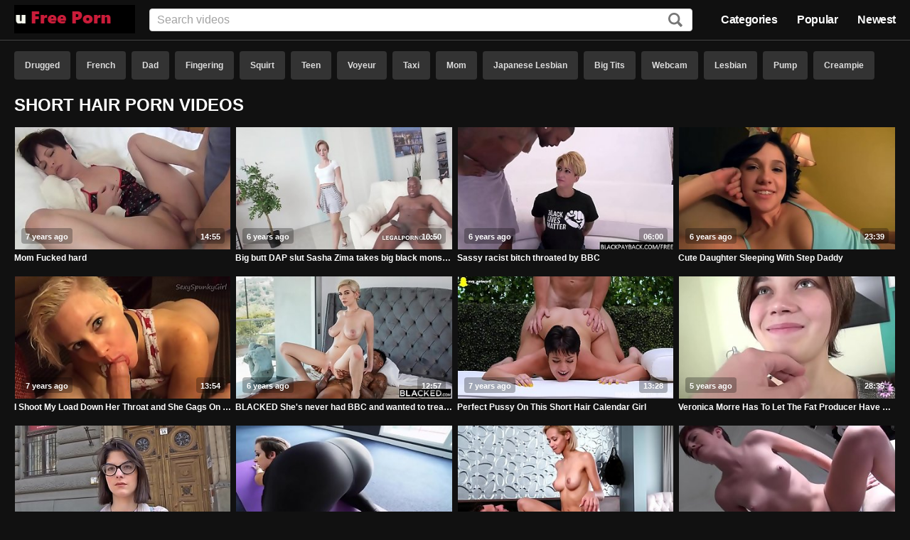

--- FILE ---
content_type: text/html; charset=UTF-8
request_url: https://www.ufreeporn.org/category/short-hair.html
body_size: 32346
content:
<!DOCTYPE html>
<html lang="en">
<head>
	<title>Free Short Hair Porn - Porn Tube</title>
	<meta name="description" content="Porn short hair - and many other Free Porn movies in popular categories: Drugged, French, Dad, Fingering, Squirt, Teen, Voyeur, Taxi">
	<meta name="rating" content="RTA-5042-1996-1400-1577-RTA" />
	<meta name="viewport" content="width=device-width, initial-scale=1.0">
	<meta name="referrer" content="unsafe-url">
	<meta name="theme-color" content="#111111">
	<link rel="manifest" href="/manifest.json">
	<link rel="icon" type="image/png" href="/icon.png">
	<link rel="canonical" href="https://www.ufreeporn.org/category/short-hair.html" />
	<style>html{font-family:sans-serif;-ms-text-size-adjust:100%;-webkit-text-size-adjust:100%;font-size:62.5%}body{margin:0;font-family:-apple-system,system-ui,BlinkMacSystemFont,segoe ui,roboto,oxygen,ubuntu,cantarell,fira sans,droid sans,helvetica neue,sans-serif;font-family:roboto,oxygen,ubuntu,cantarell,fira sans,droid sans,helvetica neue,sans-serif;background-color:#111;color:#fff;font-size:12px;font-weight:700;margin-top:72px}*{-webkit-font-smoothing:antialiased}*,*:before,*:after{-webkit-box-sizing:border-box;-moz-box-sizing:border-box;box-sizing:border-box}::-webkit-input-placeholder{color:#a2a2a2;font-weight:300}::-moz-placeholder{color:#a2a2a2;font-weight:300}:-moz-placeholder{color:#a2a2a2;font-weight:300}:-ms-input-placeholder{color:#a2a2a2;font-weight:300}.content{*zoom:1;width:100%;margin:0 auto;max-width:1480px;padding-left:20px;padding-right:20px}.content:before,.thumbs:before{content:" ";display:table}.content:after,.thumbs:after{clear:both}h1,h2{text-transform:uppercase}li>a,footer a,#buttonUp a,.video-info a{-webkit-transition:color .15s ease-in-out;-moz-transition:color .15s ease-in-out;-o-transition:color .15s ease-in-out;transition:color .15s ease-in-out;text-decoration:none;font-weight:700;line-height:16px;height:16px;margin:0;max-width:100%;overflow:hidden;text-overflow:ellipsis;white-space:nowrap;font-size:12px;font-size:1.2rem;color:#fff}li>a:focus,footer a:focus,#buttonUp a:focus,.video-info a:focus{outline:thin dotted}li>a:active,li>a:hover,footer a:active,footer a:hover,#buttonUp a:active,#buttonUp a:hover,.video-info a:active,.video-info a:hover{outline:0;color:#ff4000}header{position:fixed;top:0;left:0;width:100%;z-index:100;background:#111c;border-bottom:1px solid #444;-webkit-transition:.2s -webkit-transform linear;transition:.2s transform linear}header .content{display:flex;align-items:center;height:56px;position:relative}header .logo{order:-1;margin-right:20px}header .logo a{display:block;position:relative}header nav{margin:0;order:3;text-align:right;font-size:14px;line-height:16px}header nav ul{display:inline-block;list-style:none;margin:0}header nav ul li{display:inline-block;padding:0 12px}header nav ul li:first-child{padding-left:0}header nav ul li:last-child{padding-right:0}header nav a{color:#fff;font-size:16px;font-weight:700;line-height:1.3;letter-spacing:-.4px}header nav a:hover{color:#ff4000}header .search{flex:1 auto;order:2;position:relative}header .search input[type=text]{line-height:normal;border:1px solid #d6d6d6;color:#111;top:50%;height:32px;margin:0;max-width:none;position:static;width:100%;padding:0 10px;font-weight:700;-webkit-border-radius:4px;-moz-border-radius:4px;-ms-border-radius:4px;-o-border-radius:4px;border-radius:4px;font-size:16px;font-size:1.6rem;-webkit-transition:border-color .2s ease-in-out,width .3s ease-in-out;-moz-transition:border-color .2s ease-in-out,width .3s ease-in-out;-o-transition:border-color .2s ease-in-out,width .3s ease-in-out;transition:border-color .2s ease-in-out,width .3s ease-in-out}header .search input[type=text]:focus{border-color:#ff4000;outline:none}header .search label{cursor:pointer;position:absolute;top:50%;margin-top:-10px;right:14px}header .search label svg:last-child{display:none}header .search label svg path{fill:#777}header .search label:hover svg path{fill:#ff4000}body.search-open header .search{position:absolute;left:0;right:0}body.search-open header .search .wrapper{display:block;position:absolute;bottom:-76px;right:0;left:0;padding:5px 10px;background:#111c}body.search-open header .search .wrapper input[type=text]{display:block;border-right:none;border-left:none;border-top:none;max-width:none;width:100%}body.search-open header .search label svg:first-child{display:none}body.search-open header .search label svg:last-child{display:block}body.search-open header .search label svg:last-child path{fill:#ff4000}.section-header{display:-ms-flexbox;display:-webkit-flex;display:flex;overflow:hidden;max-height:46px}.tag-list{padding:0;margin:0;list-style-type:none;overflow:hidden}.tag-list li{display:inline-block;margin:0 4px 6px}.tag-list li:first-child{margin-left:0}.tag-list li a{background-color:#333;color:#ddd;display:inline-block;font-weight:700;padding:0 15px;height:40px;line-height:40px;-webkit-border-radius:4px;-moz-border-radius:4px;-ms-border-radius:4px;-o-border-radius:4px;border-radius:4px;-webkit-transition:background-color .15s ease-in-out;-moz-transition:background-color .15s ease-in-out;-o-transition:background-color .15s ease-in-out;transition:background-color .15s ease-in-out}.tag-list li a:hover{background-color:#ff4000;color:#fff}.thumbs{line-height:18px;list-style:none;margin:0 auto 15px;padding:0;font-size:0;font-size:0}.thumbs li{display:inline-block;vertical-align:top;font-size:12px;font-size:1.2rem}.thumbs li:hover .thumb:before{border-width:3px}.thumbs li:hover .title{color:#ff4000}.thumbs .thumb{background:#2a2a2a;cursor:pointer;display:block;margin:0 0 3px;overflow:hidden;padding-top:56.25%;position:relative;border:1px solid #111}.thumbs .thumb:before{content:"";border:0 solid #ff4000;bottom:0;left:0;outline:1px solid #444;position:absolute;right:0;top:0;z-index:50;-webkit-transition:border .15s ease-in-out;-moz-transition:border .15s ease-in-out;-o-transition:border .15s ease-in-out;transition:border .15s ease-in-out}.thumbs .title{display:inline-block}.thumbs .meta{display:block;background:#333;background:#00000047;bottom:4.444444444444445%;color:#fff;position:absolute;-webkit-border-radius:4px;-moz-border-radius:4px;-ms-border-radius:4px;-o-border-radius:4px;border-radius:4px;z-index:60}.thumbs .meta.time{right:2.857142857142857%;padding:4px 6px 2px;font-size:11px}.thumbs .meta.age{left:2.857142857142857%;padding:4px 6px 2px;font-size:11px}.thumbs img{height:100%;left:0;max-width:none;position:absolute;top:0;width:100%}.thumbs .thumb.loading{background-repeat:no-repeat;background-position:50%;background-image:url([data-uri])}.thumbs .thumb.error{background-repeat:no-repeat;background-position:50%;background-size:30%;background-image:url([data-uri])}.thumbs.categories .thumb{margin:0 0 5px}.thumbs.categories .title{width:100%;text-align:center;font-size:16px;font-size:1.6rem}.categories ul,.friends ul{list-style:none;margin:0;padding:0;font-size:14px;font-size:1.4rem}.categories ul li,.friends ul li{display:inline-block;position:relative}.categories ul li.title,.friends ul li.title{color:#ff4000;margin:10px 0;width:100%;display:block;font-size:16px;font-size:1.6rem;border-bottom:1px solid #444}.categories ul li span,.friends ul li span{position:absolute;right:10px;bottom:2px;color:#777;font-size:12px;font-size:1.2rem}.error{display:block;margin:50px;font-size:20px;font-size:2rem;text-align:center}.paginator{overflow:hidden;max-height:46px;margin-bottom:20px}.paginator ul{display:-ms-flexbox;display:-webkit-flex;display:flex;padding:0;margin:0;list-style-type:none;overflow:hidden;justify-content:center}.paginator ul li{display:inline-block;margin:0 10px;width:8%;text-align:center}.paginator ul li:first-child{margin-left:0}.paginator ul li:last-child{margin-right:0}.paginator ul li a{width:100%}.paginator ul li span{width:100%;background-color:#222;color:#ddd;display:inline-block;padding:0 15px;height:40px;line-height:40px;-webkit-border-radius:4px;-moz-border-radius:4px;-ms-border-radius:4px;-o-border-radius:4px;border-radius:4px}.paginator ul li.highlight a{background-color:#ff4000}.paginator ul a{background-color:#333;color:#ddd;display:inline-block;font-weight:700;padding:0 15px;height:40px;line-height:40px;-webkit-border-radius:4px;-moz-border-radius:4px;-ms-border-radius:4px;-o-border-radius:4px;border-radius:4px;-webkit-transition:background-color .15s ease-in-out;-moz-transition:background-color .15s ease-in-out;-o-transition:background-color .15s ease-in-out;transition:background-color .15s ease-in-out}.paginator ul a:hover{background-color:#ff4000;color:#fff}.video-info .line{color:#a2a2a2}.video-info .line span,.video-info .line a{color:#777}.video-info .line a:hover{color:#ff4000}.video-info .line a+a::before{content:", ";margin-right:4px;color:#777}.video-content{display:flex}.video-content .video{flex:1 auto;order:1}.video-content .adv{order:2;margin-left:10px}.video-content .adv .ntv-b{margin-top:10px}.video .player{padding-top:56.25%;position:relative;margin-bottom:10px;background-color:#000}.video .player iframe{height:100%;left:0;max-width:none;position:absolute;top:0;width:100%;background-image:url([data-uri]);background-repeat:no-repeat;background-position:50%;background-size:500px 100px}footer{margin:20px 0;color:#777}footer div{font-size:10px;font-size:1rem;margin:20px 0}footer p{margin:4px 0}#buttonUp{position:fixed;z-index:100;bottom:0;right:0;margin:10px}#buttonUp a{display:block;opacity:.6;padding:20px;line-height:20px;background:#444;border-radius:10px;height:auto}#buttonUp a:hover{opacity:1;background-color:#ff4000;color:#fff}.fadein{-webkit-animation:fadein 1s linear forwards;animation:fadein 1s linear forwards}@keyframes fadein{0%{opacity:0}100%{opacity:1}}.fadeout{-webkit-animation:fadeout 1s linear forwards;animation:fadeout 1s linear forwards}@keyframes fadeout{0%{opacity:1}100%{opacity:0}}@media only screen and (min-width:1100px){.categories ul>li,.friends ul>li{width:19.7%}.thumbs>li:nth-of-type(4n+1){margin-left:0}.thumbs>li:nth-of-type(4n){margin-right:0}.thumbs>li{margin:0 .25% 12px;width:24.62%}}@media only screen and (max-width:1099px) and (min-width:720px){.categories ul>li,.friends ul>li{width:24.6%}.content{padding-left:16px;padding-right:16px}.thumbs>li:nth-of-type(3n+1){margin-left:0}.thumbs>li:nth-of-type(3n){margin-right:0}.thumbs>li{margin:0 .4% 12px;width:32.8%}}@media only screen and (max-width:719px) and (min-width:380px){.categories ul>li,.friends ul>li{width:32.8%}.content{padding-left:10px;padding-right:10px}.thumbs>li:nth-of-type(2n+1){margin-left:0}.thumbs>li:nth-of-type(2n){margin-right:0}.thumbs>li{margin:0 .5% 12px;width:49.5%}.paginator ul li{display:none;width:20%;text-align:center}.paginator ul li a{width:100%}.paginator ul li.prev,.paginator ul li.next,.paginator ul li.highlight{display:inline-block}}@media only screen and (max-width:649px) and (min-width:380px){.categories ul>li,.friends ul>li{width:49.5%}}@media only screen and (max-width:379px){.categories ul>li{width:100%}.friends ul>li{width:100%}.thumbs>li:nth-of-type(1n+1){margin-left:0}.thumbs>li:nth-of-type(1n){margin-right:0}.thumbs>li{margin:0 0 6px;width:100%}.content{padding-left:10px;padding-right:10px}h1,h2{font-size:20px}.paginator ul li{display:none;width:20%;text-align:center}.paginator ul li a{width:100%}.paginator ul li.prev,.paginator ul li.next,.paginator ul li.highlight{display:inline-block}}@media only screen and (max-width:869px) and (min-width:650px){header .logo{margin-right:10px}header .search{order:10}header .search input{display:none}}@media only screen and (max-width:649px){header .content{justify-content:center}header nav{display:none}header .logo{margin-right:0}header .search{flex:none;order:unset;position:static}header .search input{display:none}footer{text-align:center}}@media only screen and (max-width:1099px){.video-content{display:block}.video-content .adv{display:flex;margin:20px 0}.video-content .adv .ntv-a{text-align:center;flex:1 auto}.video-content .adv .ntv-b{text-align:center;flex:1 auto;margin-top:0}}@media only screen and (max-width:650px){.video-content .adv .ntv-b{display:none}}</style>
</head>
<body>
<script type="application/ld+json">{"@context": "http://schema.org","@type": "WebSite","url": "https://www.ufreeporn.org/","potentialAction": {"@type": "SearchAction","target": "https://www.ufreeporn.org/search/?search={search_string}","query-input": "required name=search_string"}}</script>
<header>
	<div class="content">
		<div class="logo">
			<a href="/" target="_self" title="Free Porn"><img alt="Free Porn" src="[data-uri]"/></a>
		</div>
		<nav>
			<ul>
				<li><a href="/#categories">Categories</a></li>
				<li><a href="/popular">Popular</a></li>
				<li><a href="/newest">Newest</a></li>
			</ul>
		</nav>
		<form class="search" action="/search/" target="_self" method="post">
			<div class="wrapper">
				<input type="hidden" name="from" value="short hair">
				<input type="text" class="text" aria-label="Input" name="search" placeholder="Search videos">
			</div>
			<label id="search_button" class="icon" aria-label="Search"><svg xmlns="http://www.w3.org/2000/svg" width="20" height="20"><path d="M17.3 20l-4.7-5c-1.3 1-2.8 1.5-4.4 1.5-4.6 0-8.2-3.7-8.2-8.2C0 3.7 3.6 0 8.2 0c4.5 0 8.2 3.7 8.2 8.3 0 1.6-.5 3-1.2 4.3l4.7 4.8c0 .2 0 .8-.7 1.3l-.7.7c-.5.5-1 .7-1.4.5zM13.6 8.2c0-3-2.4-5.5-5.4-5.5-3 0-5.5 2.4-5.5 5.5s2.4 5.5 5.5 5.5c3 0 5.4-2.5 5.4-5.5z"></path></svg><svg xmlns="http://www.w3.org/2000/svg" width="20" height="20"><path d="M16.245 0l-6.35 5.907L3.692 0 .442 2.954 6.647 9.01 0 15.36l3.25 3.248 6.645-6.498 6.793 6.498 3.25-3.25-6.794-6.35 6.35-6.054L16.244 0z"></path></svg>
			</label>
		</form>
		<div class="button find"><a id="search_button"><span></span></a></div>
	</div>
</header>

<div class="content">

<div class="section-header">
<ul class="tag-list"><li><a href="/category/drugged.html" title="Drugged">Drugged</a></li><li><a href="/category/french.html" title="French">French</a></li><li><a href="/category/dad.html" title="Dad">Dad</a></li><li><a href="/category/fingering.html" title="Fingering">Fingering</a></li><li><a href="/category/squirt.html" title="Squirt">Squirt</a></li><li><a href="/category/teen.html" title="Teen">Teen</a></li><li><a href="/category/voyeur.html" title="Voyeur">Voyeur</a></li><li><a href="/category/taxi.html" title="Taxi">Taxi</a></li><li><a href="/category/mom.html" title="Mom">Mom</a></li><li><a href="/category/japanese-lesbian.html" title="Japanese Lesbian">Japanese Lesbian</a></li><li><a href="/category/big-tits.html" title="Big Tits">Big Tits</a></li><li><a href="/category/webcam.html" title="Webcam">Webcam</a></li><li><a href="/category/lesbian.html" title="Lesbian">Lesbian</a></li><li><a href="/category/pump.html" title="Pump">Pump</a></li><li><a href="/category/creampie.html" title="Creampie">Creampie</a></li><li><a href="/category/screaming.html" title="Screaming">Screaming</a></li><li><a href="/category/orgasm-compilation.html" title="Orgasm Compilation">Orgasm Compilation</a></li><li><a href="/category/thai.html" title="Thai">Thai</a></li><li><a href="/category/danish.html" title="Danish">Danish</a></li><li><a href="/category/cartoon.html" title="Cartoon">Cartoon</a></li></ul>
</div>

<div class="section-title">
<h1>Short Hair Porn Videos</h1>
</div>


<section id="pageContent">
<ul class="thumbs">
<li>
	<a class="thumb" data-id="tfGIhP2Rog==" href="/go?to=MWNFdWoxNVhvK3FRRytHbkROVklOcStwdGNsYVR6aVpHSCtEOFB5L0Z2TVJaSStnZnVUVGs9" target="_blank">
		<img class="lazy" srcset="[data-uri]" src="/img/21/41087_0.jpg" alt="Short Hair Pussy Creampie MILF "  />
		<div class="meta time"><span>14:55</span></div>
		<div class="meta age"><span>7 years ago</span></div>
	</a>
	<a class="title" data-id="tfGIhP2Rog==" href="/go?to=MWNFdWoxNVhvK3FRRytHbkROVklOcStwdGNsYVR6aVpHSCtEOFB5L0Z2TVJaSStnZnVUVGs9" target="_blank">Mom Fucked hard</a>
</li>
<li>
	<a class="thumb" data-id="t/SMhfqRog==" href="/go?to=N2NXMGtiV0NyNFVEbGREMVBuRGplOXgwdUx6V0N5TXNnNkgyaE9JZlNFQW9RNjdMRTBEYUE9" target="_blank">
		<img class="lazy" srcset="[data-uri]" src="/img/33/64490_0.jpg" alt="Short Hair "  />
		<div class="meta time"><span>10:50</span></div>
		<div class="meta age"><span>6 years ago</span></div>
	</a>
	<a class="title" data-id="t/SMhfqRog==" href="/go?to=N2NXMGtiV0NyNFVEbGREMVBuRGplOXgwdUx6V0N5TXNnNkgyaE9JZlNFQW9RNjdMRTBEYUE9" target="_blank">Big butt DAP slut Sasha Zima takes big black monster cocks up her asshole</a>
</li>
<li>
	<a class="thumb" data-id="t/eLi/6Rog==" href="/go?to=OThITTNkZENTMDhpTjY1RjRKN0tnbGtlMWw5ZXZUSlJaS0grMXRqMFh2cUk5ekpQT29OMG89" target="_blank">
		<img class="lazy" srcset="[data-uri]" src="/img/34/67374_0.jpg" alt="Short Hair Black Interracial Blowjob "  />
		<div class="meta time"><span>06:00</span></div>
		<div class="meta age"><span>6 years ago</span></div>
	</a>
	<a class="title" data-id="t/eLi/6Rog==" href="/go?to=OThITTNkZENTMDhpTjY1RjRKN0tnbGtlMWw5ZXZUSlJaS0grMXRqMFh2cUk5ekpQT29OMG89" target="_blank">Sassy racist bitch throated by BBC</a>
</li>
<li>
	<a class="thumb" data-id="t/OKi/qRog==" href="/go?to=YTYxSjBwZW1sOVFielN6Mk9xVCsxVjlNU0V2QTZpOTl2bVBKODFqNDNjN0cyNXFDYVBpSjQ9" target="_blank">
		<img class="lazy" srcset="[data-uri]" src="/img/32/63270_0.jpg" alt="Short Hair Cumshot Facial Hardcore "  />
		<div class="meta time"><span>23:39</span></div>
		<div class="meta age"><span>6 years ago</span></div>
	</a>
	<a class="title" data-id="t/OKi/qRog==" href="/go?to=YTYxSjBwZW1sOVFielN6Mk9xVCsxVjlNU0V2QTZpOTl2bVBKODFqNDNjN0cyNXFDYVBpSjQ9" target="_blank">Cute Daughter Sleeping With Step Daddy</a>
</li>
<li>
	<a class="thumb" data-id="s/iBi/6Rog==" href="/go?to=NjJrTGg0MXdlVDBRdjNpSUw5dXA5YWRlc0lmRitsTDZ3K3Q4dmRRWUZRTGx0NTBoWDl2aGc9" target="_blank">
		<img class="lazy" srcset="[data-uri]" src="/img/15/28974_0.jpg" alt="Ball Licking Cum Hardcore Blonde "  />
		<div class="meta time"><span>13:54</span></div>
		<div class="meta age"><span>7 years ago</span></div>
	</a>
	<a class="title" data-id="s/iBi/6Rog==" href="/go?to=NjJrTGg0MXdlVDBRdjNpSUw5dXA5YWRlc0lmRitsTDZ3K3Q4dmRRWUZRTGx0NTBoWDl2aGc9" target="_blank">I Shoot My Load Down Her Throat and She Gags On My Cum POV</a>
</li>
<li>
	<a class="thumb" data-id="uPeKj/6Rog==" href="/go?to=NTIwVStpckYvR3RFa0MwQ1QyTGpSMTJ0YjRjOFJGbVozeExYZzA4VENVbGNCZzVEWTJuZWM9" target="_blank">
		<img class="lazy" srcset="[data-uri]" src="/img/49/97234_0.jpg" alt="Short Hair Blonde Interracial Creampie "  />
		<div class="meta time"><span>12:57</span></div>
		<div class="meta age"><span>6 years ago</span></div>
	</a>
	<a class="title" data-id="uPeKj/6Rog==" href="/go?to=NTIwVStpckYvR3RFa0MwQ1QyTGpSMTJ0YjRjOFJGbVozeExYZzA4VENVbGNCZzVEWTJuZWM9" target="_blank">BLACKED She's never had BBC and wanted to treat herself</a>
</li>
<li>
	<a class="thumb" data-id="svOOiPyRog==" href="/go?to=YzBoK2Z2OFFLcEFOYnZWVU1la0dJcWdoQnVpWGJLZXB0SURVSktCMXc5VzRlUDUyOFhYcm89" target="_blank">
		<img class="lazy" srcset="[data-uri]" src="/img/17/33646_0.jpg" alt="Flexible Doggystyle Shaved Amateur "  />
		<div class="meta time"><span>13:28</span></div>
		<div class="meta age"><span>7 years ago</span></div>
	</a>
	<a class="title" data-id="svOOiPyRog==" href="/go?to=YzBoK2Z2OFFLcEFOYnZWVU1la0dJcWdoQnVpWGJLZXB0SURVSktCMXc5VzRlUDUyOFhYcm89" target="_blank">Perfect Pussy On This Short Hair Calendar Girl</a>
</li>
<li>
	<a class="thumb" data-id="sPGLhfmaqDg=" href="/go?to=OWNQalFrUENWMnF0K3hPOW9WaGM0ZFVSSWlkcTB1Q0RqMC9aOUNUaUVSdVFya0Q1bitUS21S" target="_blank">
		<img class="lazy" srcset="[data-uri]" src="/img/57/113931_0.jpg" alt="Short Hair Facial Teen Casting "  />
		<div class="meta time"><span>28:35</span></div>
		<div class="meta age"><span>5 years ago</span></div>
	</a>
	<a class="title" data-id="sPGLhfmaqDg=" href="/go?to=OWNQalFrUENWMnF0K3hPOW9WaGM0ZFVSSWlkcTB1Q0RqMC9aOUNUaUVSdVFya0Q1bitUS21S" target="_blank">Veronica Morre Has To Let The Fat Producer Have A Go First.</a>
</li>
<li>
	<a class="thumb" data-id="t/iMjf6Rog==" href="/go?to=ZjFrbW5JalFST0V3YVQ2VUVFcFZ4OUNjZU1WMm9rUVFPSEFIMTR2T2xtU2Y5UnNKbm90THc9" target="_blank">
		<img class="lazy" srcset="[data-uri]" src="/img/35/68414_0.jpg" alt="Short Hair Anal Facial Teen "  />
		<div class="meta time"><span>13:18</span></div>
		<div class="meta age"><span>6 years ago</span></div>
	</a>
	<a class="title" data-id="t/iMjf6Rog==" href="/go?to=ZjFrbW5JalFST0V3YVQ2VUVFcFZ4OUNjZU1WMm9rUVFPSEFIMTR2T2xtU2Y5UnNKbm90THc9" target="_blank">GERMAN SCOUT - College Teen Sara Talk to Deep Anal Casting</a>
</li>
<li>
	<a class="thumb" data-id="t/SIiPuRog==" href="/go?to=MDlRZnZMUXJ1ZVhjWk9xQ25qemVLeURBWU5HYXMxM2IvZUlaVTB2RHNXWWhDUHpldVZnbDA9" target="_blank">
		<img class="lazy" srcset="[data-uri]" src="/img/33/64041_0.jpg" alt="Short Hair Teen Hardcore Babe "  />
		<div class="meta time"><span>05:06</span></div>
		<div class="meta age"><span>6 years ago</span></div>
	</a>
	<a class="title" data-id="t/SIiPuRog==" href="/go?to=MDlRZnZMUXJ1ZVhjWk9xQ25qemVLeURBWU5HYXMxM2IvZUlaVTB2RHNXWWhDUHpldVZnbDA9" target="_blank">Juicy teen got her nice ass smashed by a madman</a>
</li>
<li>
	<a class="thumb" data-id="sPCIjPObqDg=" href="/go?to=N2F6ZktObkQvQTMydElkS1orZGpoRlpkYTVUYlp6ZnpzdHBLNW5nclBtV24ydFF5SWFWSGVE" target="_blank">
		<img class="lazy" srcset="[data-uri]" src="/img/51/100090_0.jpg" alt="Creampie Eating Blonde Babe Creampie "  />
		<div class="meta time"><span>12:00</span></div>
		<div class="meta age"><span>6 years ago</span></div>
	</a>
	<a class="title" data-id="sPCIjPObqDg=" href="/go?to=N2F6ZktObkQvQTMydElkS1orZGpoRlpkYTVUYlp6ZnpzdHBLNW5nclBtV24ydFF5SWFWSGVE" target="_blank">NubileFilms- Late Night Cream Cravings S32:E23</a>
</li>
<li>
	<a class="thumb" data-id="uPaBhfqRog==" href="/go?to=NTFPaUNzUDEwUDdrc1lHZWYwN2pUODN4MC85bkJ4bTRlM0M0NzhOaHVNZmVpMkpTZHVpTGs9" target="_blank">
		<img class="lazy" srcset="[data-uri]" src="/img/49/96990_0.jpg" alt="Short Hair Cumshot Facial Blowjob "  />
		<div class="meta time"><span>11:04</span></div>
		<div class="meta age"><span>6 years ago</span></div>
	</a>
	<a class="title" data-id="uPaBhfqRog==" href="/go?to=NTFPaUNzUDEwUDdrc1lHZWYwN2pUODN4MC85bkJ4bTRlM0M0NzhOaHVNZmVpMkpTZHVpTGs9" target="_blank">Welcoming megaorgasm</a>
</li>
<li>
	<a class="thumb" data-id="tfeJhf+Rog==" href="/go?to=ZThrMFFqU005dzBucVNJWUhzVVA0NE9LMlBoZVhsVTBRYVAzSUxUSG50SlE5cWdTZnVPU289" target="_blank">
		<img class="lazy" srcset="[data-uri]" src="/img/24/47195_0.jpg" alt="Short Hair Cumshot MILF Doggystyle "  />
		<div class="meta time"><span>05:01</span></div>
		<div class="meta age"><span>7 years ago</span></div>
	</a>
	<a class="title" data-id="tfeJhf+Rog==" href="/go?to=ZThrMFFqU005dzBucVNJWUhzVVA0NE9LMlBoZVhsVTBRYVAzSUxUSG50SlE5cWdTZnVPU289" target="_blank">hot german milf fucked on the street!!!</a>
</li>
<li>
	<a class="thumb" data-id="tPGMi/qRog==" href="/go?to=YjVaK0VUN0JBSTJpZFJvaGpCTmxHWGwyc3pJaHFCYnZGUzFFZGZneDJTMTZOR1hIdUc1cVE9" target="_blank">
		<img class="lazy" srcset="[data-uri]" src="/img/26/51470_0.jpg" alt="Machine Natural Busty Masturbation "  />
		<div class="meta time"><span>07:24</span></div>
		<div class="meta age"><span>7 years ago</span></div>
	</a>
	<a class="title" data-id="tPGMi/qRog==" href="/go?to=YjVaK0VUN0JBSTJpZFJvaGpCTmxHWGwyc3pJaHFCYnZGUzFFZGZneDJTMTZOR1hIdUc1cVE9" target="_blank">A babe with short hair and big naturals fucked by a machine</a>
</li>
<li>
	<a class="thumb" data-id="tfaBifqRog==" href="/go?to=N2JTUlZjVkUvOENBRXptNFVpYzlFejhodDdDZUhTWHpSdlFIQUMrMG91bjNlWXVBelBJUnc9" target="_blank">
		<img class="lazy" srcset="[data-uri]" src="/img/24/46950_0.jpg" alt="Short Hair Interracial Shaved Squirt "  />
		<div class="meta time"><span>07:30</span></div>
		<div class="meta age"><span>7 years ago</span></div>
	</a>
	<a class="title" data-id="tfaBifqRog==" href="/go?to=N2JTUlZjVkUvOENBRXptNFVpYzlFejhodDdDZUhTWHpSdlFIQUMrMG91bjNlWXVBelBJUnc9" target="_blank">DevilsFilm Honey Gold Lets Squirt Juices Fly Over and Over!</a>
</li>
<li>
	<a class="thumb" data-id="tfaOhPiRog==" href="/go?to=NmVwaEgzZ05LS0ppZnhzbmxHTVVGSmtYRnRUeUhKZ0pDZUJPbzlUaS80cGQyZHpVUVYxaFE9" target="_blank">
		<img class="lazy" srcset="[data-uri]" src="/img/24/46682_0.jpg" alt="Short Hair Blowjob Brunette Rough "  />
		<div class="meta time"><span>10:21</span></div>
		<div class="meta age"><span>7 years ago</span></div>
	</a>
	<a class="title" data-id="tfaOhPiRog==" href="/go?to=NmVwaEgzZ05LS0ppZnhzbmxHTVVGSmtYRnRUeUhKZ0pDZUJPbzlUaS80cGQyZHpVUVYxaFE9" target="_blank">Sexy Teen Get Fuck her Pussy Closeup - Free Version</a>
</li>
<li>
	<a class="thumb" data-id="t/OJi/6Rog==" href="/go?to=MjhRVTJidEhJSTJOVXRtZmhGMWVyekdOSEswa1REaEV3UzhQOEYrS1dBbkRRQ2RxQ0J5UTQ9" target="_blank">
		<img class="lazy" srcset="[data-uri]" src="/img/32/63174_0.jpg" alt="Romanian Anal Hardcore European "  />
		<div class="meta time"><span>17:17</span></div>
		<div class="meta age"><span>6 years ago</span></div>
	</a>
	<a class="title" data-id="t/OJi/6Rog==" href="/go?to=MjhRVTJidEhJSTJOVXRtZmhGMWVyekdOSEswa1REaEV3UzhQOEYrS1dBbkRRQ2RxQ0J5UTQ9" target="_blank">Short Haired Czech Babe Is Amazing</a>
</li>
<li>
	<a class="thumb" data-id="tvCAif6Rog==" href="/go?to=N2VUbmlPNzlKTjZkOVRDanN3akNKTW1DSk5KSGtVL01sbjVhallZYmF6a2UwZnB3R3dLV009" target="_blank">
		<img class="lazy" srcset="[data-uri]" src="/img/36/70854_0.jpg" alt="Short Hair Hardcore Blonde Ass "  />
		<div class="meta time"><span>12:00</span></div>
		<div class="meta age"><span>6 years ago</span></div>
	</a>
	<a class="title" data-id="tvCAif6Rog==" href="/go?to=N2VUbmlPNzlKTjZkOVRDanN3akNKTW1DSk5KSGtVL01sbjVhallZYmF6a2UwZnB3R3dLV009" target="_blank">BANGBROS - Big Booty Petite White Girl Miley May Gets Her Big Ass Fucked By Mike Adriano</a>
</li>
<li>
	<a class="thumb" data-id="sPKMi/yeqDg=" href="/go?to=MGY0K1lGdnNEazNWUmpiSWJoUnhkNHZYcmpOK2pyVzZwMU56cUdWUWJ3dEg2QXVUbWF1Q0ly" target="_blank">
		<img class="lazy" srcset="[data-uri]" src="/img/63/124765_0.jpg" alt="Short Hair Blonde "  />
		<div class="meta time"><span>18:29</span></div>
		<div class="meta age"><span>5 years ago</span></div>
	</a>
	<a class="title" data-id="sPKMi/yeqDg=" href="/go?to=MGY0K1lGdnNEazNWUmpiSWJoUnhkNHZYcmpOK2pyVzZwMU56cUdWUWJ3dEg2QXVUbWF1Q0ly" target="_blank">Je fais tourner ma secretaire a un pote - bonne pute de secretaire</a>
</li>
<li>
	<a class="thumb" data-id="s/mPifuRog==" href="/go?to=ZmFwR1A1eDFNU3l4ZzYxWXpRMFYvTGtxbXJlSUM5UzhPUWRWT2hkR2NGVDNiRkR2WENvUWs9" target="_blank">
		<img class="lazy" srcset="[data-uri]" src="/img/15/29751_0.jpg" alt="Club Cumshot European Blowjob "  />
		<div class="meta time"><span>03:51</span></div>
		<div class="meta age"><span>7 years ago</span></div>
	</a>
	<a class="title" data-id="s/mPifuRog==" href="/go?to=ZmFwR1A1eDFNU3l4ZzYxWXpRMFYvTGtxbXJlSUM5UzhPUWRWT2hkR2NGVDNiRkR2WENvUWs9" target="_blank">Mature street hooker fucks hard for her money in POV</a>
</li>
<li>
	<a class="thumb" data-id="tvSNjf2Rog==" href="/go?to=MDdhU3RHK0pCTmZ4dVRjcGQvOWxaL0FyK29oTFBOOXViRVN5R0lKUkV4SVQzZHVqVGFTUjg9" target="_blank">
		<img class="lazy" srcset="[data-uri]" src="/img/38/74517_0.jpg" alt="Dad Teen Blonde Amateur "  />
		<div class="meta time"><span>11:26</span></div>
		<div class="meta age"><span>6 years ago</span></div>
	</a>
	<a class="title" data-id="tvSNjf2Rog==" href="/go?to=MDdhU3RHK0pCTmZ4dVRjcGQvOWxaL0FyK29oTFBOOXViRVN5R0lKUkV4SVQzZHVqVGFTUjg9" target="_blank">Lesbian takes first real cock 4K - Samantha Flair</a>
</li>
<li>
	<a class="thumb" data-id="svCBj/uRog==" href="/go?to=Nzl6bEtMaVVPZWhWa0Y5MHhWL3MyWVhLNnlZdnBxc3Uza09JUm9hTzA4WFk3NmpMMUZvSnM9" target="_blank">
		<img class="lazy" srcset="[data-uri]" src="/img/16/30931_0.jpg" alt="Jizz Anal Babe Blowjob "  />
		<div class="meta time"><span>10:25</span></div>
		<div class="meta age"><span>7 years ago</span></div>
	</a>
	<a class="title" data-id="svCBj/uRog==" href="/go?to=Nzl6bEtMaVVPZWhWa0Y5MHhWL3MyWVhLNnlZdnBxc3Uza09JUm9hTzA4WFk3NmpMMUZvSnM9" target="_blank">Pixie subslut Mila Milan fed jizz after anal hammering</a>
</li>
<li>
	<a class="thumb" data-id="tPSJjfqRog==" href="/go?to=NDVPL1VoUk9HY0RlaGtaQ1UzVVFKbGFOMkhIZDhRcHliK2FRWmYybDI4cEp6VVVQRTFZNms9" target="_blank">
		<img class="lazy" srcset="[data-uri]" src="/img/28/54110_0.jpg" alt="Saggy Tits Blonde Mature Granny "  />
		<div class="meta time"><span>06:15</span></div>
		<div class="meta age"><span>6 years ago</span></div>
	</a>
	<a class="title" data-id="tPSJjfqRog==" href="/go?to=NDVPL1VoUk9HY0RlaGtaQ1UzVVFKbGFOMkhIZDhRcHliK2FRWmYybDI4cEp6VVVQRTFZNms9" target="_blank">Granny neighbor fucks a big cocked guy - Belinda Bee and Parker Marx</a>
</li>
<li>
	<a class="thumb" data-id="uPeAiPORog==" href="/go?to=ZTRpSUdqb1NvY0RIZFh3OTBiTDhiUmdDeVhuOUt0eWtXZ2RUbW5oK3lDeFFXTjE5eGZHL3c9" target="_blank">
		<img class="lazy" srcset="[data-uri]" src="/img/49/97849_0.jpg" alt="Foursome Lesbian Hardcore Blonde "  />
		<div class="meta time"><span>12:05</span></div>
		<div class="meta age"><span>6 years ago</span></div>
	</a>
	<a class="title" data-id="uPeAiPORog==" href="/go?to=ZTRpSUdqb1NvY0RIZFh3OTBiTDhiUmdDeVhuOUt0eWtXZ2RUbW5oK3lDeFFXTjE5eGZHL3c9" target="_blank">Foursome Group Sex in Public BarberShop</a>
</li>
<li>
	<a class="thumb" data-id="tvWAjfmRog==" href="/go?to=NjY5dE41eVkwQXVjM0diNkkwS1JPZUNzNEFHZDlLSDFrakZRNThMcmxwVDdtSEZxbnQwN289" target="_blank">
		<img class="lazy" srcset="[data-uri]" src="/img/38/75813_0.jpg" alt="Pantyhose Teen Blonde Amateur "  />
		<div class="meta time"><span>12:52</span></div>
		<div class="meta age"><span>6 years ago</span></div>
	</a>
	<a class="title" data-id="tvWAjfmRog==" href="/go?to=NjY5dE41eVkwQXVjM0diNkkwS1JPZUNzNEFHZDlLSDFrakZRNThMcmxwVDdtSEZxbnQwN289" target="_blank">Lesbian takes first real cock - Samantha Flair</a>
</li>
<li>
	<a class="thumb" data-id="sPiMj/mRog==" href="/go?to=ODE1Y0hIU3lxQkNOOWFUZHAvTytpeEdFaXNoTCtqRVlNVUtGd3BpZEpKOS9sZGxpdFlWaFE9" target="_blank">
		<img class="lazy" srcset="[data-uri]" src="/img/10/18433_0.jpg" alt="Amateur Small Tits Big Ass Pussy "  />
		<div class="meta time"><span>13:28</span></div>
		<div class="meta age"><span>7 years ago</span></div>
	</a>
	<a class="title" data-id="sPiMj/mRog==" href="/go?to=ODE1Y0hIU3lxQkNOOWFUZHAvTytpeEdFaXNoTCtqRVlNVUtGd3BpZEpKOS9sZGxpdFlWaFE9" target="_blank">Tight Pussy On This Fit Short Haired Calendar Girl</a>
</li>
<li>
	<a class="thumb" data-id="sPCLiPOeqDg=" href="/go?to=MmR5MFFmRnROMmVxUDRhcms0T1VlZCt6U2FpYkRRS0lBRXJ3Y3F5M1VzNERVOXJvTGFud2Fl" target="_blank">
		<img class="lazy" srcset="[data-uri]" src="/img/52/103495_0.jpg" alt="Pantyhose Cumshot Teen Hardcore "  />
		<div class="meta time"><span>11:20</span></div>
		<div class="meta age"><span>6 years ago</span></div>
	</a>
	<a class="title" data-id="sPCLiPOeqDg=" href="/go?to=MmR5MFFmRnROMmVxUDRhcms0T1VlZCt6U2FpYkRRS0lBRXJ3Y3F5M1VzNERVOXJvTGFud2Fl" target="_blank">Pantyhose Ripped & Dicked After Grinds  - Samantha Flair</a>
</li>
<li>
	<a class="thumb" data-id="t/SMhfuRog==" href="/go?to=MDdhU3RHK0pCTmZ4dVRjcGQvOWxaL0FyK29oTFBOOXViRVN5R0lKUkV4SVQzY3VqWFNUeDg9" target="_blank">
		<img class="lazy" srcset="[data-uri]" src="/img/33/64491_0.jpg" alt="Short Hair Hardcore Blonde Amateur "  />
		<div class="meta time"><span>15:23</span></div>
		<div class="meta age"><span>6 years ago</span></div>
	</a>
	<a class="title" data-id="t/SMhfuRog==" href="/go?to=MDdhU3RHK0pCTmZ4dVRjcGQvOWxaL0FyK29oTFBOOXViRVN5R0lKUkV4SVQzY3VqWFNUeDg9" target="_blank">Black Boy wigh MONSTER COCK Fucks German Houswife</a>
</li>
<li>
	<a class="thumb" data-id="uPOOjfmRog==" href="/go?to=MWNFdWoxNVhvK3FRRytHbkROVklOcStwdGNsYVR6aVpHSCtEOFB5L0Z2TVJaRitBSG5TVGs9" target="_blank">
		<img class="lazy" srcset="[data-uri]" src="/img/47/93613_0.jpg" alt="Short Hair Teen Blowjob Brunette "  />
		<div class="meta time"><span>08:00</span></div>
		<div class="meta age"><span>6 years ago</span></div>
	</a>
	<a class="title" data-id="uPOOjfmRog==" href="/go?to=MWNFdWoxNVhvK3FRRytHbkROVklOcStwdGNsYVR6aVpHSCtEOFB5L0Z2TVJaRitBSG5TVGs9" target="_blank">Anna Blaze toys herself with a vibrator while the pool man watches and invites him inside</a>
</li>
<li>
	<a class="thumb" data-id="tvSBhPiRog==" href="/go?to=ZTBXekNPRUw1TWF1K2s0cEVBR1R5OWtpWGR2cDRONjFlWTVReE9UUUZhbzkycWM1Z2xMSzA9" target="_blank">
		<img class="lazy" srcset="[data-uri]" src="/img/38/74982_0.jpg" alt="Pantyhose Teen Blonde Amateur "  />
		<div class="meta time"><span>12:21</span></div>
		<div class="meta age"><span>6 years ago</span></div>
	</a>
	<a class="title" data-id="tvSBhPiRog==" href="/go?to=ZTBXekNPRUw1TWF1K2s0cEVBR1R5OWtpWGR2cDRONjFlWTVReE9UUUZhbzkycWM1Z2xMSzA9" target="_blank">Lesbian takes first real cock POV - Samantha Flair</a>
</li>
<li>
	<a class="thumb" data-id="tfSKhPiRog==" href="/go?to=ODRmWXp2eEg2TTRCWlFiSEpHVXZSNkErUEpzNHJkRCtSTWtlTFNRUFBzbmNPd01RVU5RYkk9" target="_blank">
		<img class="lazy" srcset="[data-uri]" src="/img/23/44282_0.jpg" alt="Short Hair Hardcore Amateur Kissing "  />
		<div class="meta time"><span>05:02</span></div>
		<div class="meta age"><span>7 years ago</span></div>
	</a>
	<a class="title" data-id="tfSKhPiRog==" href="/go?to=ODRmWXp2eEg2TTRCWlFiSEpHVXZSNkErUEpzNHJkRCtSTWtlTFNRUFBzbmNPd01RVU5RYkk9" target="_blank">Horny Amateur Couple Makes Homemade Sex Porn</a>
</li>
<li>
	<a class="thumb" data-id="svKNjfmRog==" href="/go?to=NDF1VzUvNzJpRE91b2EyeWVkc3g1OWNxVm04QjNxTWZtMlB1Z29NKzNyaGk1WVd0L2RwdFk9" target="_blank">
		<img class="lazy" srcset="[data-uri]" src="/img/17/32513_0.jpg" alt="Beach Cumshot Cum Facial "  />
		<div class="meta time"><span>13:37</span></div>
		<div class="meta age"><span>7 years ago</span></div>
	</a>
	<a class="title" data-id="svKNjfmRog==" href="/go?to=NDF1VzUvNzJpRE91b2EyeWVkc3g1OWNxVm04QjNxTWZtMlB1Z29NKzNyaGk1WVd0L2RwdFk9" target="_blank">People See Me Suck Cock at the Nude Beach</a>
</li>
<li>
	<a class="thumb" data-id="t/iIiPuRog==" href="/go?to=YmU5TFYzclNJanN6ZWdmdFpJNWUyWUxiOVpUaXRSQzIvME1ueTJoeEhZZWsyNkJyMW9FS3c9" target="_blank">
		<img class="lazy" srcset="[data-uri]" src="/img/35/68041_0.jpg" alt="Colombian Latina Blowjob Busty "  />
		<div class="meta time"><span>10:14</span></div>
		<div class="meta age"><span>6 years ago</span></div>
	</a>
	<a class="title" data-id="t/iIiPuRog==" href="/go?to=YmU5TFYzclNJanN6ZWdmdFpJNWUyWUxiOVpUaXRSQzIvME1ueTJoeEhZZWsyNkJyMW9FS3c9" target="_blank">Oral and pussy fucking session with a curvy latina - Amaranta Hank and Porno Dan</a>
</li>
<li>
	<a class="thumb" data-id="tfGBiP+Rog==" href="/go?to=N2NXMGtiV0NyNFVEbGREMVBuRGplOXgwdUx6V0N5TXNnNkgyaE9JZlNFQW9RNDZidzVDS0E9" target="_blank">
		<img class="lazy" srcset="[data-uri]" src="/img/21/41945_0.jpg" alt="Ball Licking Cumshot Facial Blonde "  />
		<div class="meta time"><span>10:06</span></div>
		<div class="meta age"><span>7 years ago</span></div>
	</a>
	<a class="title" data-id="tfGBiP+Rog==" href="/go?to=N2NXMGtiV0NyNFVEbGREMVBuRGplOXgwdUx6V0N5TXNnNkgyaE9JZlNFQW9RNDZidzVDS0E9" target="_blank">Sucking Big Cock in A Public Park</a>
</li>
<li>
	<a class="thumb" data-id="sPCOjfmeqDg=" href="/go?to=MTl6cWhIamZid1pueERIMVlMY05FS2xtYVVEVi9QQ05PUFJFNzNhNXF4SWNZNW91WUpzOEVU" target="_blank">
		<img class="lazy" srcset="[data-uri]" src="/img/54/106135_0.jpg" alt="Venezuelan Hardcore MILF Mom "  />
		<div class="meta time"><span>08:24</span></div>
		<div class="meta age"><span>6 years ago</span></div>
	</a>
	<a class="title" data-id="sPCOjfmeqDg=" href="/go?to=MTl6cWhIamZid1pueERIMVlMY05FS2xtYVVEVi9QQ05PUFJFNzNhNXF4SWNZNW91WUpzOEVU" target="_blank">Adorable MILF, Is A SIGHT FOR SORE EYES- Lasirena69</a>
</li>
<li>
	<a class="thumb" data-id="svSAjf2Rog==" href="/go?to=YWJQMG5VbEhSM3NTUktkUmE3SVJxWDdGZFI0citIZ3M1RHh6MFA2M0hxbTB5WlVkR09QTjQ9" target="_blank">
		<img class="lazy" srcset="[data-uri]" src="/img/18/34817_0.jpg" alt="Short Hair Blonde Tattoo Squirt "  />
		<div class="meta time"><span>29:49</span></div>
		<div class="meta age"><span>7 years ago</span></div>
	</a>
	<a class="title" data-id="svSAjf2Rog==" href="/go?to=YWJQMG5VbEhSM3NTUktkUmE3SVJxWDdGZFI0citIZ3M1RHh6MFA2M0hxbTB5WlVkR09QTjQ9" target="_blank">The Anal Pounding Of Della Dane</a>
</li>
<li>
	<a class="thumb" data-id="sPCOiP6dqDg=" href="/go?to=MDJwT0dBR1FXMWpkdTh2ZnQvUnl6dzRaS0YyWC8rNUNqckJFVzZrT1FEZXdMMVgzMmRkRzN5" target="_blank">
		<img class="lazy" srcset="[data-uri]" src="/img/54/106446_0.jpg" alt="Short Hair Blonde Babe Creampie "  />
		<div class="meta time"><span>10:02</span></div>
		<div class="meta age"><span>6 years ago</span></div>
	</a>
	<a class="title" data-id="sPCOiP6dqDg=" href="/go?to=MDJwT0dBR1FXMWpkdTh2ZnQvUnl6dzRaS0YyWC8rNUNqckJFVzZrT1FEZXdMMVgzMmRkRzN5" target="_blank">Creampie For Mommy - Brianna Beach - Mom Comes First - Preview</a>
</li>
<li>
	<a class="thumb" data-id="ufWJj/2Rog==" href="/go?to=ODAzVVl6TTA3aWg5MlkzcE5TNFd3ZW9Jc2VEZ3YveGxmM1dQN1NRQnZEaUd2b3JjcU11eEk9" target="_blank">
		<img class="lazy" srcset="[data-uri]" src="/img/43/85137_0.jpg" alt="Uniform Teen Pornstar Blowjob "  />
		<div class="meta time"><span>12:01</span></div>
		<div class="meta age"><span>6 years ago</span></div>
	</a>
	<a class="title" data-id="ufWJj/2Rog==" href="/go?to=ODAzVVl6TTA3aWg5MlkzcE5TNFd3ZW9Jc2VEZ3YveGxmM1dQN1NRQnZEaUd2b3JjcU11eEk9" target="_blank">YNGR - Teen Nataly Porkman Doing Her First Porn Shoot</a>
</li>
<li>
	<a class="thumb" data-id="uPmIj/KRog==" href="/go?to=ZmY0SjFhcHU0R3AvUDZTYW5iRXFaRWQwNHpGdENIczJLTWJueXUxSERiRitINFBMMm1seWM9" target="_blank">
		<img class="lazy" srcset="[data-uri]" src="/img/50/99038_0.jpg" alt="Cute "  />
		<div class="meta time"><span>06:18</span></div>
		<div class="meta age"><span>6 years ago</span></div>
	</a>
	<a class="title" data-id="uPmIj/KRog==" href="/go?to=ZmY0SjFhcHU0R3AvUDZTYW5iRXFaRWQwNHpGdENIczJLTWJueXUxSERiRitINFBMMm1seWM9" target="_blank">Capable White Dong Plows Transsexual Cutie Jenny G</a>
</li>
<li>
	<a class="thumb" data-id="t/WJhPmRog==" href="/go?to=ZDd5bWJXcHBZSE9XUXF3SFZZclpMZnRsVUxOR3NBZlQrY0VPcE1nN0JVbEt5MVNiemxhUkk9" target="_blank">
		<img class="lazy" srcset="[data-uri]" src="/img/33/65183_0.jpg" alt="Leather Interracial Blowjob Brunette "  />
		<div class="meta time"><span>11:12</span></div>
		<div class="meta age"><span>6 years ago</span></div>
	</a>
	<a class="title" data-id="t/WJhPmRog==" href="/go?to=ZDd5bWJXcHBZSE9XUXF3SFZZclpMZnRsVUxOR3NBZlQrY0VPcE1nN0JVbEt5MVNiemxhUkk9" target="_blank">BLACK LOADS - Rocker Chick Sydney Sky Sucks Big Black Cock During Casting</a>
</li>
<li>
	<a class="thumb" data-id="sviMjvuRog==" href="/go?to=Yzl3TjlCWTdteDgrNVBMM0V1ZWVBTHNHcGtMT1JWZHBIa2xqMWlwRmw3bWwxM2t2VTNIUHc9" target="_blank">
		<img class="lazy" srcset="[data-uri]" src="/img/20/38421_0.jpg" alt="Ball Licking Cumshot Cum Facial "  />
		<div class="meta time"><span>10:45</span></div>
		<div class="meta age"><span>7 years ago</span></div>
	</a>
	<a class="title" data-id="sviMjvuRog==" href="/go?to=Yzl3TjlCWTdteDgrNVBMM0V1ZWVBTHNHcGtMT1JWZHBIa2xqMWlwRmw3bWwxM2t2VTNIUHc9" target="_blank">Sloppy Deepthroat & Cum Facial in a Public Park</a>
</li>
<li>
	<a class="thumb" data-id="sPCLhfKYqDg=" href="/go?to=ZmRibHY2Nm5kRXo3N1VpTVZjWjVxcTAyL3hBZlpwYmk3d3dOV0Nsb3h0NGo1OGhDOHRsL1ZO" target="_blank">
		<img class="lazy" srcset="[data-uri]" src="/img/52/103983_0.jpg" alt="Short Hair Interracial Creampie Big Ass "  />
		<div class="meta time"><span>05:00</span></div>
		<div class="meta age"><span>6 years ago</span></div>
	</a>
	<a class="title" data-id="sPCLhfKYqDg=" href="/go?to=ZmRibHY2Nm5kRXo3N1VpTVZjWjVxcTAyL3hBZlpwYmk3d3dOV0Nsb3h0NGo1OGhDOHRsL1ZO" target="_blank">Bald White Girl Gets Filled Up With Black Nut In Motel</a>
</li>
<li>
	<a class="thumb" data-id="svSNivORog==" href="/go?to=ZTd2RmxzQllDb29uZENZQTM5VEZrVzU4QVo3QitHdGV4Szhzd21nK1NvZTR6TVAyU1NDK3c9" target="_blank">
		<img class="lazy" srcset="[data-uri]" src="/img/18/34569_0.jpg" alt="Pick Up Facial Teen Cum Swallowing "  />
		<div class="meta time"><span>15:09</span></div>
		<div class="meta age"><span>7 years ago</span></div>
	</a>
	<a class="title" data-id="svSNivORog==" href="/go?to=ZTd2RmxzQllDb29uZENZQTM5VEZrVzU4QVo3QitHdGV4Szhzd21nK1NvZTR6TVAyU1NDK3c9" target="_blank">TEENFIDELITY Youtube Star Celestia Vega Fucked and Facialed</a>
</li>
<li>
	<a class="thumb" data-id="sPGPhP6aqDg=" href="/go?to=M2I3MWlSdTVxbm5zMU1tMTRUeGxWTUlzbGFVRlArRFdmUWRycXBmRTRVZ3FEZGR2Um5vOExk" target="_blank">
		<img class="lazy" srcset="[data-uri]" src="/img/59/117841_0.jpg" alt="Short Hair Cumshot Hardcore European "  />
		<div class="meta time"><span>15:43</span></div>
		<div class="meta age"><span>5 years ago</span></div>
	</a>
	<a class="title" data-id="sPGPhP6aqDg=" href="/go?to=M2I3MWlSdTVxbm5zMU1tMTRUeGxWTUlzbGFVRlArRFdmUWRycXBmRTRVZ3FEZGR2Um5vOExk" target="_blank">Vivi Sevilla wants to fulfill her fantasy... By having an AMAZIN' THREESOME!</a>
</li>
<li>
	<a class="thumb" data-id="uPePjPmRog==" href="/go?to=ZGNORFRvdzVUemNPcGFEZ0ZudDhnVE1uSE9GM2NDSjZuT0tVQjdocU9zMEdsNzdJaDdRNTg9" target="_blank">
		<img class="lazy" srcset="[data-uri]" src="/img/49/97703_0.jpg" alt="Saggy Tits Teen Pussy Blowjob "  />
		<div class="meta time"><span>08:00</span></div>
		<div class="meta age"><span>6 years ago</span></div>
	</a>
	<a class="title" data-id="uPePjPmRog==" href="/go?to=ZGNORFRvdzVUemNPcGFEZ0ZudDhnVE1uSE9GM2NDSjZuT0tVQjdocU9zMEdsNzdJaDdRNTg9" target="_blank">Brunette babe Anna Blaze tits bounce perfectly as she gets ready for a hard dick!</a>
</li>
<li>
	<a class="thumb" data-id="t/aJivuRog==" href="/go?to=M2NQbHZSbWw4c2NibThXa3pkbkdQNllwOUNrc0NJazFQOE9rMGdKa0RyZmhSanZxLytZbHc9" target="_blank">
		<img class="lazy" srcset="[data-uri]" src="/img/34/66161_0.jpg" alt="Swimsuit Anal Stockings Cumshot "  />
		<div class="meta time"><span>08:09</span></div>
		<div class="meta age"><span>6 years ago</span></div>
	</a>
	<a class="title" data-id="t/aJivuRog==" href="/go?to=M2NQbHZSbWw4c2NibThXa3pkbkdQNllwOUNrc0NJazFQOE9rMGdKa0RyZmhSanZxLytZbHc9" target="_blank">Busty Short Haired Teen Ana Bell Evans Is Craving a BBC in Her Asshole</a>
</li>
<li>
	<a class="thumb" data-id="tfWIi/2Rog==" href="/go?to=MzRUbXlnV1RHK0VPb252cUEyTWJPQWhnZmRnTmhDU292MU5HOGo5dGFNbStzNHplNXJrZ2c9" target="_blank">
		<img class="lazy" srcset="[data-uri]" src="/img/23/45077_0.jpg" alt="BBW Interracial MILF Blowjob "  />
		<div class="meta time"><span>10:49</span></div>
		<div class="meta age"><span>7 years ago</span></div>
	</a>
	<a class="title" data-id="tfWIi/2Rog==" href="/go?to=MzRUbXlnV1RHK0VPb252cUEyTWJPQWhnZmRnTmhDU292MU5HOGo5dGFNbStzNHplNXJrZ2c9" target="_blank">MILF With Big Ass Loves Getting It From This BBC</a>
</li>
<li>
	<a class="thumb" data-id="uPaBjP+Rog==" href="/go?to=MTNYbFdsejljdVYvRjRXSmVITk1wQU5vcUYzc0lKdHAzWFFTZnpiTGh3elJEOUNHMTRUbWc9" target="_blank">
		<img class="lazy" srcset="[data-uri]" src="/img/49/96905_0.jpg" alt="Short Hair Black Hardcore Blonde "  />
		<div class="meta time"><span>10:10</span></div>
		<div class="meta age"><span>6 years ago</span></div>
	</a>
	<a class="title" data-id="uPaBjP+Rog==" href="/go?to=MTNYbFdsejljdVYvRjRXSmVITk1wQU5vcUYzc0lKdHAzWFFTZnpiTGh3elJEOUNHMTRUbWc9" target="_blank">Racist feminist stunner throat & pussy demolished by a BBC</a>
</li>
<li>
	<a class="thumb" data-id="s/GAhPORog==" href="/go?to=OWZ3RDVkNkdPVloza1l1aW1La3RVb1Z3eE5vcmNJZnoveHg2T2pveXkrVXg3ME42ZEtDWlE9" target="_blank">
		<img class="lazy" srcset="[data-uri]" src="/img/11/21889_0.jpg" alt="Anal Russian Emo "  />
		<div class="meta time"><span>24:11</span></div>
		<div class="meta age"><span>7 years ago</span></div>
	</a>
	<a class="title" data-id="s/GAhPORog==" href="/go?to=OWZ3RDVkNkdPVloza1l1aW1La3RVb1Z3eE5vcmNJZnoveHg2T2pveXkrVXg3ME42ZEtDWlE9" target="_blank">Short hair bimbo</a>
</li>
<li>
	<a class="thumb" data-id="tPGIhPiRog==" href="/go?to=N2JTUlZjVkUvOENBRXptNFVpYzlFejhodDdDZUhTWHpSdlFIQUMrMG91bjNlWnZ3WENJeHc9" target="_blank">
		<img class="lazy" srcset="[data-uri]" src="/img/26/51082_0.jpg" alt="Short Hair Teen Babe Blowjob "  />
		<div class="meta time"><span>10:32</span></div>
		<div class="meta age"><span>7 years ago</span></div>
	</a>
	<a class="title" data-id="tPGIhPiRog==" href="/go?to=N2JTUlZjVkUvOENBRXptNFVpYzlFejhodDdDZUhTWHpSdlFIQUMrMG91bjNlWnZ3WENJeHc9" target="_blank">LETSDOEIT - Brunette Babe Nails Her First Porn Casting</a>
</li>
<li>
	<a class="thumb" data-id="t/OKivORog==" href="/go?to=ZjBzZTVCd3lYK1h6OWVFdGdqOU9yY2FhSDBJb1JJUDBoanhadGVlWUtXVVROcytoYVZ4aUE9" target="_blank">
		<img class="lazy" srcset="[data-uri]" src="/img/32/63269_0.jpg" alt="Short Hair Cumshot Interracial MILF "  />
		<div class="meta time"><span>12:06</span></div>
		<div class="meta age"><span>6 years ago</span></div>
	</a>
	<a class="title" data-id="t/OKivORog==" href="/go?to=ZjBzZTVCd3lYK1h6OWVFdGdqOU9yY2FhSDBJb1JJUDBoanhadGVlWUtXVVROcytoYVZ4aUE9" target="_blank">Pixie MILF Dee Williams dicked before interracial facial</a>
</li>
<li>
	<a class="thumb" data-id="uPePj/+Rog==" href="/go?to=OTIveDhZaDArMGhGYlJTTWo3TjBsR0JOWHdHWHpITmVybmtpOUwwZ3RqM043ZlFVYUpqdlk9" target="_blank">
		<img class="lazy" srcset="[data-uri]" src="/img/49/97735_0.jpg" alt="Short Hair Hardcore Blonde Rough "  />
		<div class="meta time"><span>11:16</span></div>
		<div class="meta age"><span>6 years ago</span></div>
	</a>
	<a class="title" data-id="uPePj/+Rog==" href="/go?to=OTIveDhZaDArMGhGYlJTTWo3TjBsR0JOWHdHWHpITmVybmtpOUwwZ3RqM043ZlFVYUpqdlk9" target="_blank">NubileFilms - Naughty Blonde Dicked Down By Her Sister's Man S32:E14</a>
</li>
<li>
	<a class="thumb" data-id="t/OKi/uRog==" href="/go?to=ZWQyMkpERGQxVG1uY213TTBEcDAxREpJcThIdS9HY2p6bkh6WldPSlNsYkl1SGcxWDVUWTg9" target="_blank">
		<img class="lazy" srcset="[data-uri]" src="/img/32/63271_0.jpg" alt="Short Hair Blowjob Deepthroat POV "  />
		<div class="meta time"><span>11:59</span></div>
		<div class="meta age"><span>6 years ago</span></div>
	</a>
	<a class="title" data-id="t/OKi/uRog==" href="/go?to=ZWQyMkpERGQxVG1uY213TTBEcDAxREpJcThIdS9HY2p6bkh6WldPSlNsYkl1SGcxWDVUWTg9" target="_blank">POV BJ from Slutty Riley Nixon</a>
</li>
<li>
	<a class="thumb" data-id="sPCNhPmcqDg=" href="/go?to=NDVPL1VoUk9HY0RlaGtaQ1UzVVFKbGFOMkhIZDhRcHliK2FRWmYybDI4cEp6UVZQVThZTEZF" target="_blank">
		<img class="lazy" srcset="[data-uri]" src="/img/53/105837_0.jpg" alt="Dirty Talk Blonde MILF Clothed "  />
		<div class="meta time"><span>20:26</span></div>
		<div class="meta age"><span>6 years ago</span></div>
	</a>
	<a class="title" data-id="sPCNhPmcqDg=" href="/go?to=NDVPL1VoUk9HY0RlaGtaQ1UzVVFKbGFOMkhIZDhRcHliK2FRWmYybDI4cEp6UVZQVThZTEZF" target="_blank">The Mother's Day Gift</a>
</li>
<li>
	<a class="thumb" data-id="ufCAjv+Rog==" href="/go?to=ODJCRDZTZVdyOFBDRXA1UUVVbjhnbUowZjR4MkxxbnM3NHZya2hDUFQrZDFXdDBpQ1J0NHc9" target="_blank">
		<img class="lazy" srcset="[data-uri]" src="/img/41/80825_0.jpg" alt="Condom Facial Teen Jeans "  />
		<div class="meta time"><span>08:00</span></div>
		<div class="meta age"><span>6 years ago</span></div>
	</a>
	<a class="title" data-id="ufCAjv+Rog==" href="/go?to=ODJCRDZTZVdyOFBDRXA1UUVVbjhnbUowZjR4MkxxbnM3NHZya2hDUFQrZDFXdDBpQ1J0NHc9" target="_blank">Jessae Rosae chokes on Jmacs giant cock as she suck it deep down in her throat!</a>
</li>
<li>
	<a class="thumb" data-id="sPGBhPicqDg=" href="/go?to=ZmNZeFZrZmtHWDkwVGQrRnBPbHhPNU95ZmhmKzJkQWp3dFhsSVFVazFvaTRRTHV5N1A1S0hk" target="_blank">
		<img class="lazy" srcset="[data-uri]" src="/img/60/119827_0.jpg" alt="Short Hair Doggystyle Deepthroat Submissive "  />
		<div class="meta time"><span>13:20</span></div>
		<div class="meta age"><span>5 years ago</span></div>
	</a>
	<a class="title" data-id="sPGBhPicqDg=" href="/go?to=ZmNZeFZrZmtHWDkwVGQrRnBPbHhPNU95ZmhmKzJkQWp3dFhsSVFVazFvaTRRTHV5N1A1S0hk" target="_blank">She Was Willing To Do ANYTHING literally To Get The Job</a>
</li>
<li>
	<a class="thumb" data-id="s/GOjfORog==" href="/go?to=ZmY0SjFhcHU0R3AvUDZTYW5iRXFaRWQwNHpGdENIczJLTWJueXUxSERiRitIek5MdWtsaWM9" target="_blank">
		<img class="lazy" srcset="[data-uri]" src="/img/11/21619_0.jpg" alt="Fingering Dirty Talk "  />
		<div class="meta time"><span>05:36</span></div>
		<div class="meta age"><span>7 years ago</span></div>
	</a>
	<a class="title" data-id="s/GOjfORog==" href="/go?to=ZmY0SjFhcHU0R3AvUDZTYW5iRXFaRWQwNHpGdENIczJLTWJueXUxSERiRitIek5MdWtsaWM9" target="_blank">Short hair beauty loves some hard pounding and deepthroating</a>
</li>
<li>
	<a class="thumb" data-id="t/eMi/6Rog==" href="/go?to=ZDFXOU5Gb2RYV3NRUU94OFFoTktoK2hzUy9UclBhd2pQMU1oby9QYVlYbm5EQzBDUzdSOUk9" target="_blank">
		<img class="lazy" srcset="[data-uri]" src="/img/34/67474_0.jpg" alt="Short Hair Stockings Interracial Amateur "  />
		<div class="meta time"><span>10:15</span></div>
		<div class="meta age"><span>6 years ago</span></div>
	</a>
	<a class="title" data-id="t/eMi/6Rog==" href="/go?to=ZDFXOU5Gb2RYV3NRUU94OFFoTktoK2hzUy9UclBhd2pQMU1oby9QYVlYbm5EQzBDUzdSOUk9" target="_blank">The Search For The Pleasure Bot</a>
</li>
<li>
	<a class="thumb" data-id="uPWMjPuRog==" href="/go?to=YjVaK0VUN0JBSTJpZFJvaGpCTmxHWGwyc3pJaHFCYnZGUzFFZGZneDJTMTZOS1dIdUI1NlE9" target="_blank">
		<img class="lazy" srcset="[data-uri]" src="/img/48/95401_0.jpg" alt="Pump Stockings Teen Black "  />
		<div class="meta time"><span>08:00</span></div>
		<div class="meta age"><span>6 years ago</span></div>
	</a>
	<a class="title" data-id="uPWMjPuRog==" href="/go?to=YjVaK0VUN0JBSTJpZFJvaGpCTmxHWGwyc3pJaHFCYnZGUzFFZGZneDJTMTZOS1dIdUI1NlE9" target="_blank">Horny black teen Emori Pleezer pumping up her coochie on top of a huge white cock!</a>
</li>
<li>
	<a class="thumb" data-id="tPKNi/2Rog==" href="/go?to=ZDd5bWJXcHBZSE9XUXF3SFZZclpMZnRsVUxOR3NBZlQrY0VPcE1nN0JVbEt5MlRyanFiUkk9" target="_blank">
		<img class="lazy" srcset="[data-uri]" src="/img/27/52577_0.jpg" alt="Piercing Doggystyle Spanking Kitchen "  />
		<div class="meta time"><span>06:59</span></div>
		<div class="meta age"><span>6 years ago</span></div>
	</a>
	<a class="title" data-id="tPKNi/2Rog==" href="/go?to=ZDd5bWJXcHBZSE9XUXF3SFZZclpMZnRsVUxOR3NBZlQrY0VPcE1nN0JVbEt5MlRyanFiUkk9" target="_blank">Horny stepsis bends her ass for stepbros throbbing cock!</a>
</li>
<li>
	<a class="thumb" data-id="sPGMjfKdqDg=" href="/go?to=MzBIeURCTXAvdmNrcDk5MFNMSXVERDNuWUxXNGF2V0IyNXJ6ZmVZTUR6dnBQUExFMmRQTHA3" target="_blank">
		<img class="lazy" srcset="[data-uri]" src="/img/58/114186_0.jpg" alt="Cunnilingus Couple Big Booty "  />
		<div class="meta time"><span>06:04</span></div>
		<div class="meta age"><span>5 years ago</span></div>
	</a>
	<a class="title" data-id="sPGMjfKdqDg=" href="/go?to=MzBIeURCTXAvdmNrcDk5MFNMSXVERDNuWUxXNGF2V0IyNXJ6ZmVZTUR6dnBQUExFMmRQTHA3" target="_blank">Short haired blonde Ryan Keely invites Ryan Driller for passionate sex - Camera Angle Scene 4</a>
</li>
<li>
	<a class="thumb" data-id="uPWLj/ORog==" href="/go?to=NDJDRS9IYXhJcU53Z3ZRU01LOTNYVUs4WXFhV291QkYwZ2hIVHpBZm5YOWpMamJwdXZnN3M9" target="_blank">
		<img class="lazy" srcset="[data-uri]" src="/img/48/95339_0.jpg" alt="Pornstar Cumshot Cum Sperm "  />
		<div class="meta time"><span>28:27</span></div>
		<div class="meta age"><span>6 years ago</span></div>
	</a>
	<a class="title" data-id="uPWLj/ORog==" href="/go?to=NDJDRS9IYXhJcU53Z3ZRU01LOTNYVUs4WXFhV291QkYwZ2hIVHpBZm5YOWpMamJwdXZnN3M9" target="_blank">Haileey James Sucks Dick Like A Pro</a>
</li>
<li>
	<a class="thumb" data-id="tvOKhfORog==" href="/go?to=YTlEVVdXdnlucjNJNXJJN3BxTmV1cVNhS2tHcmZWek5pSFZINlUwWUpXdXlpUnJLeml0TlE9" target="_blank">
		<img class="lazy" srcset="[data-uri]" src="/img/37/73299_0.jpg" alt="Short Hair Stockings Facial Interracial "  />
		<div class="meta time"><span>00:35</span></div>
		<div class="meta age"><span>6 years ago</span></div>
	</a>
	<a class="title" data-id="tvOKhfORog==" href="/go?to=YTlEVVdXdnlucjNJNXJJN3BxTmV1cVNhS2tHcmZWek5pSFZINlUwWUpXdXlpUnJLeml0TlE9" target="_blank">Film Assistant on Porn Set gets Fucked Instead of the Pornstar! - Tory Candi Jackson - BlissedXXX</a>
</li>
<li>
	<a class="thumb" data-id="uPiOif2Rog==" href="/go?to=MzBIeURCTXAvdmNrcDk5MFNMSXVERDNuWUxXNGF2V0IyNXJ6ZmVZTUR6dnBQSEpVK1pNNk09" target="_blank">
		<img class="lazy" srcset="[data-uri]" src="/img/50/98657_0.jpg" alt="Unshaved Teen Skinny Natural "  />
		<div class="meta time"><span>10:06</span></div>
		<div class="meta age"><span>6 years ago</span></div>
	</a>
	<a class="title" data-id="uPiOif2Rog==" href="/go?to=MzBIeURCTXAvdmNrcDk5MFNMSXVERDNuWUxXNGF2V0IyNXJ6ZmVZTUR6dnBQSEpVK1pNNk09" target="_blank">fresh faced 19yo brille first time casting video</a>
</li>
<li>
	<a class="thumb" data-id="uPOOjf+Rog==" href="/go?to=YTdwb2VGMlVSMVBaQmlXVHVTaWtoZW1idWpqdm5aaUhrOUc4VkVCSmpneHd2T3czZGVBUDA9" target="_blank">
		<img class="lazy" srcset="[data-uri]" src="/img/47/93615_0.jpg" alt="Short Hair Blonde MILF Blowjob "  />
		<div class="meta time"><span>07:14</span></div>
		<div class="meta age"><span>6 years ago</span></div>
	</a>
	<a class="title" data-id="uPOOjf+Rog==" href="/go?to=YTdwb2VGMlVSMVBaQmlXVHVTaWtoZW1idWpqdm5aaUhrOUc4VkVCSmpneHd2T3czZGVBUDA9" target="_blank">Stepson fucks Ryan Keely from behind on the kitchen counter as she gets inspired making her own sex video!</a>
</li>
<li>
	<a class="thumb" data-id="svmNj/qRog==" href="/go?to=ZGIwdE5pTFcvU2RFaW8vdHFZMkQrd0RGWkpoUDFjc3JONjEvTHlmN1JnRGoxZ0xRZkZ4UzA9" target="_blank">
		<img class="lazy" srcset="[data-uri]" src="/img/20/39530_0.jpg" alt="Amateur Blowjob BBW Big Natural Tits "  />
		<div class="meta time"><span>20:51</span></div>
		<div class="meta age"><span>7 years ago</span></div>
	</a>
	<a class="title" data-id="svmNj/qRog==" href="/go?to=ZGIwdE5pTFcvU2RFaW8vdHFZMkQrd0RGWkpoUDFjc3JONjEvTHlmN1JnRGoxZ0xRZkZ4UzA9" target="_blank">Short haired chubby woman with glasses and big tits</a>
</li>
<li>
	<a class="thumb" data-id="tPSBiviRog==" href="/go?to=NmRVYkdzRjFrQ1htaXpDdUxuZW5TM2VDWmRMeU1aemdwODRvak1SbGdzTnY0WjNBb2ZRWnM9" target="_blank">
		<img class="lazy" srcset="[data-uri]" src="/img/28/54962_0.jpg" alt="Short Hair Blowjob Doggystyle Tattoo "  />
		<div class="meta time"><span>05:00</span></div>
		<div class="meta age"><span>6 years ago</span></div>
	</a>
	<a class="title" data-id="tPSBiviRog==" href="/go?to=NmRVYkdzRjFrQ1htaXpDdUxuZW5TM2VDWmRMeU1aemdwODRvak1SbGdzTnY0WjNBb2ZRWnM9" target="_blank">Petite ebony teen Honey Gold rides her stepbrothers cock</a>
</li>
<li>
	<a class="thumb" data-id="t/mPjf2Rog==" href="/go?to=NmFXT3d5MHduUG1WdWVPUm14SlpIbDFZbmZXaUh6ZHhZbjJ6azVFNG5vNzFoakJqM0xaL3M9" target="_blank">
		<img class="lazy" srcset="[data-uri]" src="/img/35/69717_0.jpg" alt="Short Hair Cumshot Hardcore Blonde "  />
		<div class="meta time"><span>10:00</span></div>
		<div class="meta age"><span>6 years ago</span></div>
	</a>
	<a class="title" data-id="t/mPjf2Rog==" href="/go?to=NmFXT3d5MHduUG1WdWVPUm14SlpIbDFZbmZXaUh6ZHhZbjJ6azVFNG5vNzFoakJqM0xaL3M9" target="_blank">SisLovesMe - Blonde Teen Naomi Nash Rides Stepbros Cock For Pizza</a>
</li>
<li>
	<a class="thumb" data-id="tviJi/2Rog==" href="/go?to=MjlCYjgzc2U3dWZmK0c4MXlLZHZvbzBiVGg2RzE4aytXcXBaWHVNUUVDVTFWbVdlZGFiYUU9" target="_blank">
		<img class="lazy" srcset="[data-uri]" src="/img/40/78177_0.jpg" alt="Condom Facial Blonde Pornstar "  />
		<div class="meta time"><span>08:40</span></div>
		<div class="meta age"><span>6 years ago</span></div>
	</a>
	<a class="title" data-id="tviJi/2Rog==" href="/go?to=MjlCYjgzc2U3dWZmK0c4MXlLZHZvbzBiVGg2RzE4aytXcXBaWHVNUUVDVTFWbVdlZGFiYUU9" target="_blank">Morning Wood For STEPMOM Amber Chase</a>
</li>
<li>
	<a class="thumb" data-id="sPGJjficqDg=" href="/go?to=ZmFwR1A1eDFNU3l4ZzYxWXpRMFYvTGtxbXJlSUM5UzhPUWRWT2hkR2NGVDNiR0J2UEdvaEdP" target="_blank">
		<img class="lazy" srcset="[data-uri]" src="/img/56/111127_0.jpg" alt="Torture Teen Tattoo Asian "  />
		<div class="meta time"><span>13:20</span></div>
		<div class="meta age"><span>5 years ago</span></div>
	</a>
	<a class="title" data-id="sPGJjficqDg=" href="/go?to=ZmFwR1A1eDFNU3l4ZzYxWXpRMFYvTGtxbXJlSUM5UzhPUWRWT2hkR2NGVDNiR0J2UEdvaEdP" target="_blank">Not A Conservative Girl</a>
</li>
<li>
	<a class="thumb" data-id="t/WPjPyRog==" href="/go?to=ODZlV1AxMGpCR2NrL1dRSXNpWGZIalJpQWJOOExvN0RDUnZFRTFYSG5jWm5MdlpUU3hkMG89" target="_blank">
		<img class="lazy" srcset="[data-uri]" src="/img/33/65706_0.jpg" alt="Satin Cum Amateur Masturbation "  />
		<div class="meta time"><span>11:50</span></div>
		<div class="meta age"><span>6 years ago</span></div>
	</a>
	<a class="title" data-id="t/WPjPyRog==" href="/go?to=ODZlV1AxMGpCR2NrL1dRSXNpWGZIalJpQWJOOExvN0RDUnZFRTFYSG5jWm5MdlpUU3hkMG89" target="_blank">Yanks Yasmin's Hot Backdoor Fingering Action</a>
</li>
<li>
	<a class="thumb" data-id="uPOMjv2Rog==" href="/go?to=Yzl3TjlCWTdteDgrNVBMM0V1ZWVBTHNHcGtMT1JWZHBIa2xqMWlwRmw3bWwxOW1mVTNHdnc9" target="_blank">
		<img class="lazy" srcset="[data-uri]" src="/img/47/93427_0.jpg" alt="Rubbing Glasses Fetish Short Hair "  />
		<div class="meta time"><span>05:51</span></div>
		<div class="meta age"><span>6 years ago</span></div>
	</a>
	<a class="title" data-id="uPOMjv2Rog==" href="/go?to=Yzl3TjlCWTdteDgrNVBMM0V1ZWVBTHNHcGtMT1JWZHBIa2xqMWlwRmw3bWwxOW1mVTNHdnc9" target="_blank">Bloated Burping</a>
</li>
<li>
	<a class="thumb" data-id="sPKMifKdqDg=" href="/go?to=NGIyUEUyeXN1c3d2ZjNQZXB1N1Z3TXdsSVg2S252bGlLTFc3SHlDUEM3NUt6bTNFQUo1ZnUy" target="_blank">
		<img class="lazy" srcset="[data-uri]" src="/img/63/124586_0.jpg" alt="Farting Doggystyle Tattoo Redhead "  />
		<div class="meta time"><span>10:15</span></div>
		<div class="meta age"><span>5 years ago</span></div>
	</a>
	<a class="title" data-id="sPKMifKdqDg=" href="/go?to=NGIyUEUyeXN1c3d2ZjNQZXB1N1Z3TXdsSVg2S252bGlLTFc3SHlDUEM3NUt6bTNFQUo1ZnUy" target="_blank">Casting hot milf Libra Desperate Amateurs</a>
</li>
<li>
	<a class="thumb" data-id="tvmPj/2Rog==" href="/go?to=NDVPL1VoUk9HY0RlaGtaQ1UzVVFKbGFOMkhIZDhRcHliK2FRWmYybDI4cEp6V1hmYzNaS2s9" target="_blank">
		<img class="lazy" srcset="[data-uri]" src="/img/40/79737_0.jpg" alt="Bareback Teen Creampie Amateur "  />
		<div class="meta time"><span>13:46</span></div>
		<div class="meta age"><span>6 years ago</span></div>
	</a>
	<a class="title" data-id="tvmPj/2Rog==" href="/go?to=NDVPL1VoUk9HY0RlaGtaQ1UzVVFKbGFOMkhIZDhRcHliK2FRWmYybDI4cEp6V1hmYzNaS2s9" target="_blank">Hamburg Steindamm Street Hooker Pay For Creampie Fuck German</a>
</li>
<li>
	<a class="thumb" data-id="sPiBhP+Rog==" href="/go?to=MjRVamlTd2N6QmVIYVVZV1R3ZXJyWG5TcGY5ZlJWK2dtQjlkZ3QvN0V3NExHRVhKdGU1czg9" target="_blank">
		<img class="lazy" srcset="[data-uri]" src="/img/10/18985_0.jpg" alt="Amateur Interracial Wife BBC "  />
		<div class="meta time"><span>11:09</span></div>
		<div class="meta age"><span>7 years ago</span></div>
	</a>
	<a class="title" data-id="sPiBhP+Rog==" href="/go?to=MjRVamlTd2N6QmVIYVVZV1R3ZXJyWG5TcGY5ZlJWK2dtQjlkZ3QvN0V3NExHRVhKdGU1czg9" target="_blank">Short Haired Wife Enjoys BBC</a>
</li>
<li>
	<a class="thumb" data-id="sPGAivyaqDg=" href="/go?to=OWE2SzUyL0FUYTB1VmNHUmRRMkhUcEFHV1BPOUg1RlZQK0NVTk1lMjZHK0NYM2ZscllVNUw0" target="_blank">
		<img class="lazy" srcset="[data-uri]" src="/img/60/118661_0.jpg" alt="Condom "  />
		<div class="meta time"><span>06:13</span></div>
		<div class="meta age"><span>5 years ago</span></div>
	</a>
	<a class="title" data-id="sPGAivyaqDg=" href="/go?to=OWE2SzUyL0FUYTB1VmNHUmRRMkhUcEFHV1BPOUg1RlZQK0NVTk1lMjZHK0NYM2ZscllVNUw0" target="_blank">Black panther Ana Foxxx gives her twat for pounding - Axel Brauns Short Hair Dont Care 2 Scene 2</a>
</li>
<li>
	<a class="thumb" data-id="sPGAi/iZqDg=" href="/go?to=MTRqVnRRUmNkWnVCd0ZmbWh3YUs0S21hcCtVSWdodlNZazN6cWxTVEMxZjZUdklZUzNBZXkr" target="_blank">
		<img class="lazy" srcset="[data-uri]" src="/img/60/118722_0.jpg" alt="Short Hair Cumshot Cum Teen "  />
		<div class="meta time"><span>13:35</span></div>
		<div class="meta age"><span>5 years ago</span></div>
	</a>
	<a class="title" data-id="sPGAi/iZqDg=" href="/go?to=MTRqVnRRUmNkWnVCd0ZmbWh3YUs0S21hcCtVSWdodlNZazN6cWxTVEMxZjZUdklZUzNBZXkr" target="_blank">Sexy young babe with perfect body enjoys fucking, amateur teen - Shinaryen</a>
</li>
<li>
	<a class="thumb" data-id="sPKNhfqZqDg=" href="/go?to=MjFnQVN0bEZreW9hRFVINTBHU3FDV1BXV2plT0s4eTZEYjBaK0NaVFlvVXUrWE9WSGxhdjVB" target="_blank">
		<img class="lazy" srcset="[data-uri]" src="/img/63/125902_0.jpg" alt="Short Hair Cumshot Cum Sperm "  />
		<div class="meta time"><span>10:38</span></div>
		<div class="meta age"><span>5 years ago</span></div>
	</a>
	<a class="title" data-id="sPKNhfqZqDg=" href="/go?to=MjFnQVN0bEZreW9hRFVINTBHU3FDV1BXV2plT0s4eTZEYjBaK0NaVFlvVXUrWE9WSGxhdjVB" target="_blank">Sexy milf sucks his big mushrooms cockhead and swallow all his sperm</a>
</li>
<li>
	<a class="thumb" data-id="ufSMjPORog==" href="/go?to=YjRkQWIwRHpveWI1WUR0S1p5OUcveVJLUUVqWU5WSUZxS3gyOGFOMk5EdnN0aWpaTG91amc9" target="_blank">
		<img class="lazy" srcset="[data-uri]" src="/img/43/84409_0.jpg" alt="Small Cock Teen Hardcore European "  />
		<div class="meta time"><span>10:01</span></div>
		<div class="meta age"><span>6 years ago</span></div>
	</a>
	<a class="title" data-id="ufSMjPORog==" href="/go?to=YjRkQWIwRHpveWI1WUR0S1p5OUcveVJLUUVqWU5WSUZxS3gyOGFOMk5EdnN0aWpaTG91amc9" target="_blank">Sweet Short Haired Blonde Amy Days Bates While Friend Fucks!</a>
</li>
<li>
	<a class="thumb" data-id="sPGOiv2cqDg=" href="/go?to=NzR5a1ZzVmtNcGdoUUxGTHFXRlhNaVkvQUREcitQeEp5M1B0TGpvWVhubUJaNDNNbkc3UFIy" target="_blank">
		<img class="lazy" srcset="[data-uri]" src="/img/59/116677_0.jpg" alt="Short Hair MILF Handjob Brunette "  />
		<div class="meta time"><span>08:00</span></div>
		<div class="meta age"><span>5 years ago</span></div>
	</a>
	<a class="title" data-id="sPGOiv2cqDg=" href="/go?to=NzR5a1ZzVmtNcGdoUUxGTHFXRlhNaVkvQUREcitQeEp5M1B0TGpvWVhubUJaNDNNbkc3UFIy" target="_blank">Big Ass MILF Step Mom Penny Barber Squirting Family Sex With Young Step Son While Watching Porn Together POV</a>
</li>
<li>
	<a class="thumb" data-id="t/KAifqRog==" href="/go?to=OThITTNkZENTMDhpTjY1RjRKN0tnbGtlMWw5ZXZUSlJaS0grMXRqMFh2cUk5eklmaXFNMG89" target="_blank">
		<img class="lazy" srcset="[data-uri]" src="/img/32/62850_0.jpg" alt="Kitchen Doggystyle Spanking Cowgirl "  />
		<div class="meta time"><span>06:59</span></div>
		<div class="meta age"><span>6 years ago</span></div>
	</a>
	<a class="title" data-id="t/KAifqRog==" href="/go?to=OThITTNkZENTMDhpTjY1RjRKN0tnbGtlMWw5ZXZUSlJaS0grMXRqMFh2cUk5eklmaXFNMG89" target="_blank">Brunette petite fucked by her stepbros throbbing cock!</a>
</li>
<li>
	<a class="thumb" data-id="sPKAiP2cqDg=" href="/go?to=NTNTUTdOMkRzVmhLOVFXZHBEMHNtUTJzckVpSnlCNEZGSzJ6WURGUE1kNEgvaW51cjlzRGt5" target="_blank">
		<img class="lazy" srcset="[data-uri]" src="/img/65/128477_0.jpg" alt="Short Hair Cum Hardcore Blowjob "  />
		<div class="meta time"><span>10:11</span></div>
		<div class="meta age"><span>5 years ago</span></div>
	</a>
	<a class="title" data-id="sPKAiP2cqDg=" href="/go?to=NTNTUTdOMkRzVmhLOVFXZHBEMHNtUTJzckVpSnlCNEZGSzJ6WURGUE1kNEgvaW51cjlzRGt5" target="_blank">EMMA HIX CAN'T BELIEVE HOW THICK IT IS</a>
</li>
<li>
	<a class="thumb" data-id="svGNj/+Rog==" href="/go?to=ZDd5bWJXcHBZSE9XUXF3SFZZclpMZnRsVUxOR3NBZlQrY0VPcE1nN0JVbEt5d1RianVieEk9" target="_blank">
		<img class="lazy" srcset="[data-uri]" src="/img/16/31535_0.jpg" alt="Short Hair Stockings Blonde Amateur "  />
		<div class="meta time"><span>36:28</span></div>
		<div class="meta age"><span>7 years ago</span></div>
	</a>
	<a class="title" data-id="svGNj/+Rog==" href="/go?to=ZDd5bWJXcHBZSE9XUXF3SFZZclpMZnRsVUxOR3NBZlQrY0VPcE1nN0JVbEt5d1RianVieEk9" target="_blank">Pretty blonde is a great cock pleaser</a>
</li>
<li>
	<a class="thumb" data-id="sPOIif2TqDg=" href="/go?to=NjlDTEMzZU5rRTh4cEJyRXltTmd2NHgrRm1mZ1p1UE9teFZldHRlblRvbFlZNGxsblJCcEJN" target="_blank">
		<img class="lazy" srcset="[data-uri]" src="/img/66/130578_0.jpg" alt="Short Hair Latina MILF Amateur "  />
		<div class="meta time"><span>57:59</span></div>
		<div class="meta age"><span>5 years ago</span></div>
	</a>
	<a class="title" data-id="sPOIif2TqDg=" href="/go?to=NjlDTEMzZU5rRTh4cEJyRXltTmd2NHgrRm1mZ1p1UE9teFZldHRlblRvbFlZNGxsblJCcEJN" target="_blank">Dad and mom not only keep fucking at 45, but mom is also a VICIOUS BITCH</a>
</li>
<li>
	<a class="thumb" data-id="uPOOjPiRog==" href="/go?to=YWRnMXMrVnNZbjR2Q3hhWG1tMTN1NDE4dGVMbGdreWJqZVZRYkVCNFZLV21iK210b1FnVnM9" target="_blank">
		<img class="lazy" srcset="[data-uri]" src="/img/47/93602_0.jpg" alt="Short Hair Brunette Doggystyle Big Ass "  />
		<div class="meta time"><span>07:59</span></div>
		<div class="meta age"><span>6 years ago</span></div>
	</a>
	<a class="title" data-id="uPOOjPiRog==" href="/go?to=YWRnMXMrVnNZbjR2Q3hhWG1tMTN1NDE4dGVMbGdreWJqZVZRYkVCNFZLV21iK210b1FnVnM9" target="_blank">Valentina Jewels gets her twat stretched by her stepbro and gave her a dick down to remember!</a>
</li>
<li>
	<a class="thumb" data-id="tPCBifqRog==" href="/go?to=MWVVS0pxNDRLK2gxWlZFUVFTaFJ5ZnlONERjajkrbFoydnc5TnZsM05yTlJ0eElCcmdKdVE9" target="_blank">
		<img class="lazy" srcset="[data-uri]" src="/img/26/50950_0.jpg" alt="Short Hair Blowjob Rough Amateur "  />
		<div class="meta time"><span>07:57</span></div>
		<div class="meta age"><span>7 years ago</span></div>
	</a>
	<a class="title" data-id="tPCBifqRog==" href="/go?to=MWVVS0pxNDRLK2gxWlZFUVFTaFJ5ZnlONERjajkrbFoydnc5TnZsM05yTlJ0eElCcmdKdVE9" target="_blank">Submissive bald headed slave Vlija enjoys a brutal facefuck</a>
</li>
<li>
	<a class="thumb" data-id="tfWIjvmRog==" href="/go?to=NDQ1TlJKRWRrNXlJZ3NLUnRhdzViZ21LdzhTZlplazQ3bGsycVpLaXVEQW5pTDAxRjJVT0E9" target="_blank">
		<img class="lazy" srcset="[data-uri]" src="/img/23/45023_0.jpg" alt="Short Hair Anal Ass Brunette "  />
		<div class="meta time"><span>06:15</span></div>
		<div class="meta age"><span>7 years ago</span></div>
	</a>
	<a class="title" data-id="tfWIjvmRog==" href="/go?to=NDQ1TlJKRWRrNXlJZ3NLUnRhdzViZ21LdzhTZlplazQ3bGsycVpLaXVEQW5pTDAxRjJVT0E9" target="_blank">Busty tattooed babe assfucked in doggy style</a>
</li>
<li>
	<a class="thumb" data-id="sPGPj/+cqDg=" href="/go?to=ODJCRDZTZVdyOFBDRXA1UUVVbjhnbUowZjR4MkxxbnM3NHZya2hDUFQrZDFXazB5K1F0NVM5" target="_blank">
		<img class="lazy" srcset="[data-uri]" src="/img/59/117357_0.jpg" alt="Ball Licking MILF Deepthroat Reality "  />
		<div class="meta time"><span>12:05</span></div>
		<div class="meta age"><span>5 years ago</span></div>
	</a>
	<a class="title" data-id="sPGPj/+cqDg=" href="/go?to=ODJCRDZTZVdyOFBDRXA1UUVVbjhnbUowZjR4MkxxbnM3NHZya2hDUFQrZDFXazB5K1F0NVM5" target="_blank">GERMAN SCOUT - SHORT HAIR BIG CLIT TATTOO MILF SILVIA TALK TO FUCK AT PICK UP CASTING</a>
</li>
<li>
	<a class="thumb" data-id="tfCMjPuRog==" href="/go?to=M2I3MWlSdTVxbm5zMU1tMTRUeGxWTUlzbGFVRlArRFdmUWRycXBmRTRVZ3FEWWQvZHZwdHc9" target="_blank">
		<img class="lazy" srcset="[data-uri]" src="/img/21/40401_0.jpg" alt="Kitchen Anal Cumshot Cum "  />
		<div class="meta time"><span>20:00</span></div>
		<div class="meta age"><span>7 years ago</span></div>
	</a>
	<a class="title" data-id="tfCMjPuRog==" href="/go?to=M2I3MWlSdTVxbm5zMU1tMTRUeGxWTUlzbGFVRlArRFdmUWRycXBmRTRVZ3FEWWQvZHZwdHc9" target="_blank">Teasing Wife Gets Her Big Ass Fucked Hard While Cleaning the Kitchen - SexySpunkyGirl</a>
</li>
<li>
	<a class="thumb" data-id="sPGJjvmeqDg=" href="/go?to=ZGVyaHlIblJESU5OSWJkUzY0WG8wckFDK3g2aXI3bjAvV0Z3eXQwWXh4TjRxaWVLZ3g0OWdy" target="_blank">
		<img class="lazy" srcset="[data-uri]" src="/img/56/111235_0.jpg" alt="Farting "  />
		<div class="meta time"><span>12:07</span></div>
		<div class="meta age"><span>5 years ago</span></div>
	</a>
	<a class="title" data-id="sPGJjvmeqDg=" href="/go?to=ZGVyaHlIblJESU5OSWJkUzY0WG8wckFDK3g2aXI3bjAvV0Z3eXQwWXh4TjRxaWVLZ3g0OWdy" target="_blank">Barely legal petite teen with short hair Velvet Flower ass fucked hard</a>
</li>
<li>
	<a class="thumb" data-id="tvKIjf6Rog==" href="/go?to=MzBIeURCTXAvdmNrcDk5MFNMSXVERDNuWUxXNGF2V0IyNXJ6ZmVZTUR6dnBQSkwwbWRNS009" target="_blank">
		<img class="lazy" srcset="[data-uri]" src="/img/37/72014_0.jpg" alt="Short Hair Hardcore Blonde Outdoor "  />
		<div class="meta time"><span>12:00</span></div>
		<div class="meta age"><span>6 years ago</span></div>
	</a>
	<a class="title" data-id="tvKIjf6Rog==" href="/go?to=MzBIeURCTXAvdmNrcDk5MFNMSXVERDNuWUxXNGF2V0IyNXJ6ZmVZTUR6dnBQSkwwbWRNS009" target="_blank">Fake Taxi Russian short haired tattooed squirting blonde Milf fucked</a>
</li>
<li>
	<a class="thumb" data-id="uPKLjf2Rog==" href="/go?to=ODkwSkFYenVZOVQvb3A5STgzRzJtYmpFQnpmYUhBQm1LWWdBbmZGdmd5VTM0T3pYUjVTS1k9" target="_blank">
		<img class="lazy" srcset="[data-uri]" src="/img/47/92317_0.jpg" alt="Housewife Blonde MILF Blowjob "  />
		<div class="meta time"><span>08:38</span></div>
		<div class="meta age"><span>6 years ago</span></div>
	</a>
	<a class="title" data-id="uPKLjf2Rog==" href="/go?to=ODkwSkFYenVZOVQvb3A5STgzRzJtYmpFQnpmYUhBQm1LWWdBbmZGdmd5VTM0T3pYUjVTS1k9" target="_blank">Loneley german housewife order a big cock callboy in kitchen</a>
</li>
<li>
	<a class="thumb" data-id="sPWMif6dqDg=" href="/go?to=ZWQyMkpERGQxVG1uY213TTBEcDAxREpJcThIdS9HY2p6bkh6WldPSlNsYkl1QWhWUDdTSlly" target="_blank">
		<img class="lazy" srcset="[data-uri]" src="/img/78/154546_0.jpg" alt="Short Hair Anal Stockings Cumshot "  />
		<div class="meta time"><span>10:05</span></div>
		<div class="meta age"><span>4 years ago</span></div>
	</a>
	<a class="title" data-id="sPWMif6dqDg=" href="/go?to=ZWQyMkpERGQxVG1uY213TTBEcDAxREpJcThIdS9HY2p6bkh6WldPSlNsYkl1QWhWUDdTSlly" target="_blank">Blue Eyed Ruskie Teen Amy Days Bates While GF Elena Gets Butt Fucked!</a>
</li>
<li>
	<a class="thumb" data-id="uPmAjfmRog==" href="/go?to=ZjNJb25JRUM0cTRiV0gzQ2JkazNWMjFwclkyYzY0SW9xU3FOempFVEpPREJncVEwaTJWVjg9" target="_blank">
		<img class="lazy" srcset="[data-uri]" src="/img/50/99813_0.jpg" alt="Short Hair Stockings Facial Interracial "  />
		<div class="meta time"><span>12:59</span></div>
		<div class="meta age"><span>6 years ago</span></div>
	</a>
	<a class="title" data-id="uPmAjfmRog==" href="/go?to=ZjNJb25JRUM0cTRiV0gzQ2JkazNWMjFwclkyYzY0SW9xU3FOempFVEpPREJncVEwaTJWVjg9" target="_blank">BLACKEDRAW Her husband set her up with a bull to watch them fuck</a>
</li>
<li>
	<a class="thumb" data-id="tvKMhfuRog==" href="/go?to=NjlDTEMzZU5rRTh4cEJyRXltTmd2NHgrRm1mZ1p1UE9teFZldHRlblRvbFlZK2wxM2RBSWM9" target="_blank">
		<img class="lazy" srcset="[data-uri]" src="/img/37/72491_0.jpg" alt="Goth Interracial Pornstar Creampie "  />
		<div class="meta time"><span>09:22</span></div>
		<div class="meta age"><span>6 years ago</span></div>
	</a>
	<a class="title" data-id="tvKMhfuRog==" href="/go?to=NjlDTEMzZU5rRTh4cEJyRXltTmd2NHgrRm1mZ1p1UE9teFZldHRlblRvbFlZK2wxM2RBSWM9" target="_blank">Pornstar Kitty Core Creampie Sex Huge Black Cock German</a>
</li>
<li>
	<a class="thumb" data-id="sPKOjPKSqDg=" href="/go?to=Mzd0aEtycDJ5VnFKS2gxd1J3bXBzSi84Vjczb2x3UGxhT0dpdWNjNlJSaE5yYWh4ZDQzL1F5" target="_blank">
		<img class="lazy" srcset="[data-uri]" src="/img/64/126089_0.jpg" alt="Flexible Cumshot Facial Hardcore "  />
		<div class="meta time"><span>10:16</span></div>
		<div class="meta age"><span>5 years ago</span></div>
	</a>
	<a class="title" data-id="sPKOjPKSqDg=" href="/go?to=Mzd0aEtycDJ5VnFKS2gxd1J3bXBzSi84Vjczb2x3UGxhT0dpdWNjNlJSaE5yYWh4ZDQzL1F5" target="_blank">Open Your Mouth Slowly</a>
</li>
<li>
	<a class="thumb" data-id="ufWKjvORog==" href="/go?to=NGRWRjlXMUpkaE05Qk9USElSelJYQVIvRkR6YjdCQlJDMlBTZTZWZ0M3VktGNkppZkdEaG89" target="_blank">
		<img class="lazy" srcset="[data-uri]" src="/img/43/85229_0.jpg" alt="Webcam Blowjob Swallow Deepthroat "  />
		<div class="meta time"><span>15:34</span></div>
		<div class="meta age"><span>6 years ago</span></div>
	</a>
	<a class="title" data-id="ufWKjvORog==" href="/go?to=NGRWRjlXMUpkaE05Qk9USElSelJYQVIvRkR6YjdCQlJDMlBTZTZWZ0M3VktGNkppZkdEaG89" target="_blank">Blowjob while I play on my phone</a>
</li>
<li>
	<a class="thumb" data-id="t/GJjf+Rog==" href="/go?to=ZWF0cVJBeCtPQ0RZbDlXYVZKWEw0WW51cWdEV2pGeGdvR2ZYMFlMdVlkLzJTaStNeGh3eGM9" target="_blank">
		<img class="lazy" srcset="[data-uri]" src="/img/31/61115_0.jpg" alt="Aunt Creampie MILF POV "  />
		<div class="meta time"><span>20:49</span></div>
		<div class="meta age"><span>6 years ago</span></div>
	</a>
	<a class="title" data-id="t/GJjf+Rog==" href="/go?to=ZWF0cVJBeCtPQ0RZbDlXYVZKWEw0WW51cWdEV2pGeGdvR2ZYMFlMdVlkLzJTaStNeGh3eGM9" target="_blank">Step Mom Made Me Impregnate Aunt Dee -FULL VID Dee Williams & Lady Fyre POV</a>
</li>
<li>
	<a class="thumb" data-id="uPOOjPuRog==" href="/go?to=N2JTUlZjVkUvOENBRXptNFVpYzlFejhodDdDZUhTWHpSdlFIQUMrMG91bjNlVnZRUEtJQnc9" target="_blank">
		<img class="lazy" srcset="[data-uri]" src="/img/47/93601_0.jpg" alt="Short Hair Teen Babe Jeans "  />
		<div class="meta time"><span>08:37</span></div>
		<div class="meta age"><span>6 years ago</span></div>
	</a>
	<a class="title" data-id="uPOOjPuRog==" href="/go?to=N2JTUlZjVkUvOENBRXptNFVpYzlFejhodDdDZUhTWHpSdlFIQUMrMG91bjNlVnZRUEtJQnc9" target="_blank">I love teasing you in tight skinny jeans</a>
</li>
<li>
	<a class="thumb" data-id="tveKi/Cb" href="/go?to=OWE2SzUyL0FUYTB1VmNHUmRRMkhUcEFHV1BPOUg1RlZQK0NVTk1lMjZHK0NYeGVGRFpTZz09" target="_blank">
		<img class="lazy" srcset="[data-uri]" src="/img/4/7727_0.jpg" alt="Orgy Big Tits Kissing Pussy "  />
		<div class="meta time"><span>11:42</span></div>
		<div class="meta age"><span>7 years ago</span></div>
	</a>
	<a class="title" data-id="tveKi/Cb" href="/go?to=OWE2SzUyL0FUYTB1VmNHUmRRMkhUcEFHV1BPOUg1RlZQK0NVTk1lMjZHK0NYeGVGRFpTZz09" target="_blank">MOM Short haired MILF wants a good fucking</a>
</li>
<li>
	<a class="thumb" data-id="sPGMhPOcqDg=" href="/go?to=MDY0MWFqS3ZUcjcvUSt2eGhPZkxzZmR0RVBBTmdZOFR0RkRCUmtIaElSc2MyU0VuZnR6dElh" target="_blank">
		<img class="lazy" srcset="[data-uri]" src="/img/58/114897_0.jpg" alt="Short Hair Creampie Blowjob Public "  />
		<div class="meta time"><span>05:51</span></div>
		<div class="meta age"><span>5 years ago</span></div>
	</a>
	<a class="title" data-id="sPGMhPOcqDg=" href="/go?to=MDY0MWFqS3ZUcjcvUSt2eGhPZkxzZmR0RVBBTmdZOFR0RkRCUmtIaElSc2MyU0VuZnR6dElh" target="_blank">Creampie her next to girlfriend while she watches TV</a>
</li>
<li>
	<a class="thumb" data-id="tPKKjfKRog==" href="/go?to=ZmFwR1A1eDFNU3l4ZzYxWXpRMFYvTGtxbXJlSUM5UzhPUWRWT2hkR2NGVDNiQ0JmREdxQWs9" target="_blank">
		<img class="lazy" srcset="[data-uri]" src="/img/27/52218_0.jpg" alt="Short Hair Hardcore Blonde Interracial "  />
		<div class="meta time"><span>10:39</span></div>
		<div class="meta age"><span>6 years ago</span></div>
	</a>
	<a class="title" data-id="tPKKjfKRog==" href="/go?to=ZmFwR1A1eDFNU3l4ZzYxWXpRMFYvTGtxbXJlSUM5UzhPUWRWT2hkR2NGVDNiQ0JmREdxQWs9" target="_blank">Seka Shows up to oil down a Mandingo Bull</a>
</li>
<li>
	<a class="thumb" data-id="ufOOhfORog==" href="/go?to=ZWZFRG1pbC9DNU5UUE9RV2lRR0RCdi9icmNvUW1LWEFwZWJhZTZwUkpXQnhUOUlTcnVZNkU9" target="_blank">
		<img class="lazy" srcset="[data-uri]" src="/img/42/83699_0.jpg" alt="POV Bikini Glasses High Heels "  />
		<div class="meta time"><span>11:01</span></div>
		<div class="meta age"><span>6 years ago</span></div>
	</a>
	<a class="title" data-id="ufOOhfORog==" href="/go?to=ZWZFRG1pbC9DNU5UUE9RV2lRR0RCdi9icmNvUW1LWEFwZWJhZTZwUkpXQnhUOUlTcnVZNkU9" target="_blank">Foot Bitch on Vacation</a>
</li>
<li>
	<a class="thumb" data-id="sPGLi/ydqDg=" href="/go?to=YmM0ZllnOFFKcUg4MURmYWVmaU40bVlqNk9sL0pIMkhZbEFVN1o1U2JTM2dVSlMyZjhJMUpW" target="_blank">
		<img class="lazy" srcset="[data-uri]" src="/img/57/113766_0.jpg" alt="Short Hair Blonde MILF Mature "  />
		<div class="meta time"><span>11:21</span></div>
		<div class="meta age"><span>5 years ago</span></div>
	</a>
	<a class="title" data-id="sPGLi/ydqDg=" href="/go?to=YmM0ZllnOFFKcUg4MURmYWVmaU40bVlqNk9sL0pIMkhZbEFVN1o1U2JTM2dVSlMyZjhJMUpW" target="_blank">Jealous Mother Wants Son for Herself - Brianna Beach - Mom Comes First - Preview</a>
</li>
<li>
	<a class="thumb" data-id="t/OJj/2Rog==" href="/go?to=ZmRibHY2Nm5kRXo3N1VpTVZjWjVxcTAyL3hBZlpwYmk3d3dOV0Nsb3h0NGo1N2h5MG5tT2s9" target="_blank">
		<img class="lazy" srcset="[data-uri]" src="/img/32/63137_0.jpg" alt="Puffy Nipples Latina Blowjob Brunette "  />
		<div class="meta time"><span>07:59</span></div>
		<div class="meta age"><span>6 years ago</span></div>
	</a>
	<a class="title" data-id="t/OJj/2Rog==" href="/go?to=ZmRibHY2Nm5kRXo3N1VpTVZjWjVxcTAyL3hBZlpwYmk3d3dOV0Nsb3h0NGo1N2h5MG5tT2s9" target="_blank">Valentina Jewels pussy gets slammed by her stepbro!</a>
</li>
<li>
	<a class="thumb" data-id="sPCJjfiYqDg=" href="/go?to=ZmNZeFZrZmtHWDkwVGQrRnBPbHhPNU95ZmhmKzJkQWp3dFhsSVFVazFvaTRRTHVpYkc1S1hk" target="_blank">
		<img class="lazy" srcset="[data-uri]" src="/img/51/101123_0.jpg" alt="Condom Facial Blonde Outdoor "  />
		<div class="meta time"><span>12:35</span></div>
		<div class="meta age"><span>6 years ago</span></div>
	</a>
	<a class="title" data-id="sPCJjfiYqDg=" href="/go?to=ZmNZeFZrZmtHWDkwVGQrRnBPbHhPNU95ZmhmKzJkQWp3dFhsSVFVazFvaTRRTHVpYkc1S1hk" target="_blank">Sexy Thick Babe in Booty Shorts Shows Off In Public</a>
</li>
<li>
	<a class="thumb" data-id="tvCIiv2Rog==" href="/go?to=YTAzNHYvTDNleHQva1o4anBRcFg4M0lqeWlnTUFHNGIwVmEzR253Yis5bjM1Ty80dzB4eDA9" target="_blank">
		<img class="lazy" srcset="[data-uri]" src="/img/36/70067_0.jpg" alt="Underwater Facial Blonde Blowjob "  />
		<div class="meta time"><span>06:15</span></div>
		<div class="meta age"><span>6 years ago</span></div>
	</a>
	<a class="title" data-id="tvCIiv2Rog==" href="/go?to=YTAzNHYvTDNleHQva1o4anBRcFg4M0lqeWlnTUFHNGIwVmEzR253Yis5bjM1Ty80dzB4eDA9" target="_blank">Saving Effie's life after drowning</a>
</li>
<li>
	<a class="thumb" data-id="tfmNjP+Rog==" href="/go?to=NGNUUDV0dkpCRTkwdmRNUjlZMlUzNzROblA1eEZvMFVSdjM1VnFJdlhqdHlUdFh3QUhQU1k9" target="_blank">
		<img class="lazy" srcset="[data-uri]" src="/img/25/49505_0.jpg" alt="Short Hair Cumshot Facial Black "  />
		<div class="meta time"><span>10:34</span></div>
		<div class="meta age"><span>7 years ago</span></div>
	</a>
	<a class="title" data-id="tfmNjP+Rog==" href="/go?to=NGNUUDV0dkpCRTkwdmRNUjlZMlUzNzROblA1eEZvMFVSdjM1VnFJdlhqdHlUdFh3QUhQU1k9" target="_blank">The MOST INSANE Amateur Throat-Fucking Scene EVER!!!</a>
</li>
<li>
	<a class="thumb" data-id="s/SIjvuRog==" href="/go?to=YzRMWXhWRnU4OEpGN0oyKzBGUnk2RHdHWEUvbU03RXVYNDhLZzZZMTQ4S053ODViMzR6dUE9" target="_blank">
		<img class="lazy" srcset="[data-uri]" src="/img/13/24021_0.jpg" alt="Hairy Vintage Threesome Retro "  />
		<div class="meta time"><span>02:33</span></div>
		<div class="meta age"><span>7 years ago</span></div>
	</a>
	<a class="title" data-id="s/SIjvuRog==" href="/go?to=YzRMWXhWRnU4OEpGN0oyKzBGUnk2RHdHWEUvbU03RXVYNDhLZzZZMTQ4S053ODViMzR6dUE9" target="_blank">Hairy short haired threesome with Nina Hartley</a>
</li>
<li>
	<a class="thumb" data-id="ufGIj/KRog==" href="/go?to=NDVPL1VoUk9HY0RlaGtaQ1UzVVFKbGFOMkhIZDhRcHliK2FRWmYybDI4cEp6WlZmQTNhNms9" target="_blank">
		<img class="lazy" srcset="[data-uri]" src="/img/41/81038_0.jpg" alt="Cum In Mouth Blonde Latina Outdoor "  />
		<div class="meta time"><span>08:05</span></div>
		<div class="meta age"><span>6 years ago</span></div>
	</a>
	<a class="title" data-id="ufGIj/KRog==" href="/go?to=NDVPL1VoUk9HY0RlaGtaQ1UzVVFKbGFOMkhIZDhRcHliK2FRWmYybDI4cEp6WlZmQTNhNms9" target="_blank">Sarah Cute In Feeding Her Pussy Some Chorizo</a>
</li>
<li>
	<a class="thumb" data-id="ufiJifKRog==" href="/go?to=OWZ3RDVkNkdPVloza1l1aW1La3RVb1Z3eE5vcmNJZnoveHg2T2pveXkrVXg3K1BxNUhDSlE9" target="_blank">
		<img class="lazy" srcset="[data-uri]" src="/img/45/88158_0.jpg" alt="Machine MILF Blowjob Brunette "  />
		<div class="meta time"><span>08:00</span></div>
		<div class="meta age"><span>6 years ago</span></div>
	</a>
	<a class="title" data-id="ufiJifKRog==" href="/go?to=OWZ3RDVkNkdPVloza1l1aW1La3RVb1Z3eE5vcmNJZnoveHg2T2pveXkrVXg3K1BxNUhDSlE9" target="_blank">Horny Big Tits MILF Seduces Big Dick Pool Boy</a>
</li>
<li>
	<a class="thumb" data-id="uPCAiPORog==" href="/go?to=NzR5a1ZzVmtNcGdoUUxGTHFXRlhNaVkvQUREcitQeEp5M1B0TGpvWVhubUJadzNjZkU0dXc9" target="_blank">
		<img class="lazy" srcset="[data-uri]" src="/img/46/90849_0.jpg" alt="Coed Blonde Blowjob Skinny "  />
		<div class="meta time"><span>12:26</span></div>
		<div class="meta age"><span>6 years ago</span></div>
	</a>
	<a class="title" data-id="uPCAiPORog==" href="/go?to=NzR5a1ZzVmtNcGdoUUxGTHFXRlhNaVkvQUREcitQeEp5M1B0TGpvWVhubUJadzNjZkU0dXc9" target="_blank">suzanna morning shower blowjob with mouth cumshot and swallow</a>
</li>
<li>
	<a class="thumb" data-id="sPaMiPyaqDg=" href="/go?to=NjJrTGg0MXdlVDBRdjNpSUw5dXA5YWRlc0lmRitsTDZ3K3Q4dmRRWUZRTGx0NjNCait2QVpz" target="_blank">
		<img class="lazy" srcset="[data-uri]" src="/img/83/164461_0.jpg" alt="Short Hair MILF Blowjob Mom "  />
		<div class="meta time"><span>08:00</span></div>
		<div class="meta age"><span>4 years ago</span></div>
	</a>
	<a class="title" data-id="sPaMiPyaqDg=" href="/go?to=NjJrTGg0MXdlVDBRdjNpSUw5dXA5YWRlc0lmRitsTDZ3K3Q4dmRRWUZRTGx0NjNCait2QVpz" target="_blank">MILF Step Mom with Natural Tits Fucks her Son</a>
</li>
<li>
	<a class="thumb" data-id="sPGNjf+eqDg=" href="/go?to=Njd1cWpzUnJoblUwZzIxSE0wclNPK3lRQlRnRTk0cnpxbFB4Z3UxTE84ZUtFaHhWNzM4R0N0" target="_blank">
		<img class="lazy" srcset="[data-uri]" src="/img/58/115155_0.jpg" alt="Short Hair Boobs European Blowjob "  />
		<div class="meta time"><span>25:53</span></div>
		<div class="meta age"><span>5 years ago</span></div>
	</a>
	<a class="title" data-id="sPGNjf+eqDg=" href="/go?to=Njd1cWpzUnJoblUwZzIxSE0wclNPK3lRQlRnRTk0cnpxbFB4Z3UxTE84ZUtFaHhWNzM4R0N0" target="_blank">The fat natural tits of the busty Russian, Dominika</a>
</li>
<li>
	<a class="thumb" data-id="tPGPjv+Rog==" href="/go?to=MjJ4N0V3SURJR2pzcjFRVXlzZlZ2OUg2MlorckpsaUtNenJReUhNbkJuM2xMazA5R0RCTGc9" target="_blank">
		<img class="lazy" srcset="[data-uri]" src="/img/26/51725_0.jpg" alt="Foursome Pussy Hardcore Blowjob "  />
		<div class="meta time"><span>08:00</span></div>
		<div class="meta age"><span>6 years ago</span></div>
	</a>
	<a class="title" data-id="tPGPjv+Rog==" href="/go?to=MjJ4N0V3SURJR2pzcjFRVXlzZlZ2OUg2MlorckpsaUtNenJReUhNbkJuM2xMazA5R0RCTGc9" target="_blank">Music Festival Chicks Fuck One Lucky Dude - Cadey Mercury, Lily Jordan, Liv Revamped</a>
</li>
<li>
	<a class="thumb" data-id="uPaKifuRog==" href="/go?to=NGEvSlpqalRJOU1KOEVLSlk2NU42NkxZZFlNYUFoTFROSFJwY3VzS0ZaK2NkaFo0TUdvbms9" target="_blank">
		<img class="lazy" srcset="[data-uri]" src="/img/49/96251_0.jpg" alt="Condom Facial Teen Latina "  />
		<div class="meta time"><span>08:18</span></div>
		<div class="meta age"><span>6 years ago</span></div>
	</a>
	<a class="title" data-id="uPaKifuRog==" href="/go?to=NGEvSlpqalRJOU1KOEVLSlk2NU42NkxZZFlNYUFoTFROSFJwY3VzS0ZaK2NkaFo0TUdvbms9" target="_blank">Harmony Wonder In Stepsister Pocket Pussy Practice</a>
</li>
<li>
	<a class="thumb" data-id="sPWKivOYqDg=" href="/go?to=YmM0ZllnOFFKcUg4MURmYWVmaU40bVlqNk9sL0pIMkhZbEFVN1o1U2JTM2dVSlQyYjlMRmRW" target="_blank">
		<img class="lazy" srcset="[data-uri]" src="/img/77/152693_0.jpg" alt="Polish Pornstar Brunette Interview "  />
		<div class="meta time"><span>05:08</span></div>
		<div class="meta age"><span>4 years ago</span></div>
	</a>
	<a class="title" data-id="sPWKivOYqDg=" href="/go?to=YmM0ZllnOFFKcUg4MURmYWVmaU40bVlqNk9sL0pIMkhZbEFVN1o1U2JTM2dVSlQyYjlMRmRW" target="_blank">Polskie porno - Wywiad z Black Rose</a>
</li>
<li>
	<a class="thumb" data-id="tvaIjviRog==" href="/go?to=MWE4Ri9QZjVQcy9qdEFBSmNaOUt0VkRBdHVLUmhVRnRDbVc0ZUozQXlsU3lKaklkYzVWcWs9" target="_blank">
		<img class="lazy" srcset="[data-uri]" src="/img/39/76022_0.jpg" alt="Greek Facial Teen Blonde "  />
		<div class="meta time"><span>07:59</span></div>
		<div class="meta age"><span>6 years ago</span></div>
	</a>
	<a class="title" data-id="tvaIjviRog==" href="/go?to=MWE4Ri9QZjVQcy9qdEFBSmNaOUt0VkRBdHVLUmhVRnRDbVc0ZUozQXlsU3lKaklkYzVWcWs9" target="_blank">Stepbro finger fucks his horny stepsis while her cousin is sucking his man meat from below</a>
</li>
<li>
	<a class="thumb" data-id="tvmAi/uRog==" href="/go?to=OTZTbi9SemgzOTUyODJBc0hWYTB2T2ZIUFNQejZqTU11Yno2U3dGaUVqdDE3d2s5UDNrbXc9" target="_blank">
		<img class="lazy" srcset="[data-uri]" src="/img/40/79871_0.jpg" alt="Big Ass Anal Busty Big Tits "  />
		<div class="meta time"><span>06:15</span></div>
		<div class="meta age"><span>6 years ago</span></div>
	</a>
	<a class="title" data-id="tvmAi/uRog==" href="/go?to=OTZTbi9SemgzOTUyODJBc0hWYTB2T2ZIUFNQejZqTU11Yno2U3dGaUVqdDE3d2s5UDNrbXc9" target="_blank">Massive Dicks Filled Stacy Bloom's Holes</a>
</li>
<li>
	<a class="thumb" data-id="uPaNj/ORog==" href="/go?to=ZGYybDVGQ2J4WnozbmJPKzNoWlNldUJtai8xUnlhbUsvRWJVWnBoa1pRNUlqVWtiQXFSbU09" target="_blank">
		<img class="lazy" srcset="[data-uri]" src="/img/49/96539_0.jpg" alt="Gloves Facial Teen Doggystyle "  />
		<div class="meta time"><span>07:14</span></div>
		<div class="meta age"><span>6 years ago</span></div>
	</a>
	<a class="title" data-id="uPaNj/ORog==" href="/go?to=ZGYybDVGQ2J4WnozbmJPKzNoWlNldUJtai8xUnlhbUsvRWJVWnBoa1pRNUlqVWtiQXFSbU09" target="_blank">Asian petite teen bends over bends over on the foosball table to take a big baseball bat dick in her love glove!</a>
</li>
</ul>
</section>
<div class="paginator">
	<ul><li class="highlight"><a href="/category/short-hair.html" target="_self">1</a></li>
<li class=""><a href="/category/short-hair_2.html" target="_self">2</a></li>
<li class=""><a href="/category/short-hair_3.html" target="_self">3</a></li>
<li><span>...</span></li>
<li class=""><a href="/category/short-hair_8.html" target="_self">8</a></li>
<li class="next"><a href="/category/short-hair_2.html" target="_self">&raquo;</a></li>
</ul>
</div>

<h2>More Porn Categories</h2>
<div class="categories extra">
<ul>
<li class="title">Tubes</li>
<li><a href="/category/xhamster.html" title="XHamster">XHamster</a></li><li><a href="/category/pornhub.html" title="PornHub">PornHub</a></li><li><a href="/category/xnxx.html" title="XNXX">XNXX</a></li><li><a href="/category/xvideos.html" title="XVideos">XVideos</a></li><li><a href="/category/redtube.html" title="RedTube">RedTube</a></li><li><a href="/category/beeg.html" title="Beeg">Beeg</a></li><li><a href="/category/youjizz.html" title="YouJizz">YouJizz</a></li><li><a href="/category/tube8.html" title="Tube8">Tube8</a></li><li><a href="/category/heavy-r.html" title="Heavy-R">Heavy-R</a></li><ul>
</div>

<div class="categories">
<ul>
	<li class="title">#</li>
	<li><a href="/category/18-years-old.html" title="18 Years Old">18 Years Old</a> <span>1643</span></li>
	<li><a href="/category/3d.html" title="3D">3D</a> <span>1369</span></li>
	<li><a href="/category/69.html" title="69">69</a> <span>2044</span></li>
	<li class="title">A</li>
	<li><a href="/category/accident.html" title="Accident">Accident</a> <span>629</span></li>
	<li><a href="/category/african.html" title="African">African</a> <span>1940</span></li>
	<li><a href="/category/agent.html" title="Agent">Agent</a> <span>990</span></li>
	<li><a href="/category/albanian.html" title="Albanian">Albanian</a> <span>228</span></li>
	<li><a href="/category/algerian.html" title="Algerian">Algerian</a> <span>254</span></li>
	<li><a href="/category/alien.html" title="Alien">Alien</a> <span>696</span></li>
	<li><a href="/category/amateur.html" title="Amateur">Amateur</a> <span>43514</span></li>
	<li><a href="/category/american.html" title="American">American</a> <span>2234</span></li>
	<li><a href="/category/anal.html" title="Anal">Anal</a> <span>23824</span></li>
	<li><a href="/category/anal-creampie.html" title="Anal Creampie">Anal Creampie</a> <span>3674</span></li>
	<li><a href="/category/anal-fisting.html" title="Anal Fisting">Anal Fisting</a> <span>1149</span></li>
	<li><a href="/category/anime.html" title="Anime">Anime</a> <span>2397</span></li>
	<li><a href="/category/arab.html" title="Arab">Arab</a> <span>1971</span></li>
	<li><a href="/category/argentinian.html" title="Argentinian">Argentinian</a> <span>500</span></li>
	<li><a href="/category/armenian.html" title="Armenian">Armenian</a> <span>211</span></li>
	<li><a href="/category/armpit.html" title="Armpit">Armpit</a> <span>764</span></li>
	<li><a href="/category/asian.html" title="Asian">Asian</a> <span>10193</span></li>
	<li><a href="/category/ass.html" title="Ass">Ass</a> <span>49896</span></li>
	<li><a href="/category/ass-licking.html" title="Ass Licking">Ass Licking</a> <span>6574</span></li>
	<li><a href="/category/ass-to-mouth.html" title="Ass To Mouth">Ass To Mouth</a> <span>2752</span></li>
	<li><a href="/category/audition.html" title="Audition">Audition</a> <span>1052</span></li>
	<li><a href="/category/aunt.html" title="Aunt">Aunt</a> <span>820</span></li>
	<li><a href="/category/australian.html" title="Australian">Australian</a> <span>948</span></li>
	<li><a href="/category/austrian.html" title="Austrian">Austrian</a> <span>334</span></li>
	<li><a href="/category/azeri.html" title="Azeri">Azeri</a> <span>423</span></li>
	<li class="title">B</li>
	<li><a href="/category/bbc.html" title="BBC">BBC</a> <span>10296</span></li>
	<li><a href="/category/bbw.html" title="BBW">BBW</a> <span>6375</span></li>
	<li><a href="/category/bdsm.html" title="BDSM">BDSM</a> <span>5673</span></li>
	<li><a href="/category/babe.html" title="Babe">Babe</a> <span>18049</span></li>
	<li><a href="/category/babysitter.html" title="Babysitter">Babysitter</a> <span>913</span></li>
	<li><a href="/category/backroom.html" title="Backroom">Backroom</a> <span>582</span></li>
	<li><a href="/category/ball-licking.html" title="Ball Licking">Ball Licking</a> <span>1515</span></li>
	<li><a href="/category/ballbusting.html" title="Ballbusting">Ballbusting</a> <span>788</span></li>
	<li><a href="/category/bangladeshi.html" title="Bangladeshi">Bangladeshi</a> <span>742</span></li>
	<li><a href="/category/bar.html" title="Bar">Bar</a> <span>887</span></li>
	<li><a href="/category/bareback.html" title="Bareback">Bareback</a> <span>2095</span></li>
	<li><a href="/category/bath.html" title="Bath">Bath</a> <span>1059</span></li>
	<li><a href="/category/bathroom.html" title="Bathroom">Bathroom</a> <span>1186</span></li>
	<li><a href="/category/beach.html" title="Beach">Beach</a> <span>1468</span></li>
	<li><a href="/category/beauty.html" title="Beauty">Beauty</a> <span>5925</span></li>
	<li><a href="/category/behind-the-scenes.html" title="Behind The Scenes">Behind The Scenes</a> <span>735</span></li>
	<li><a href="/category/belgian.html" title="Belgian">Belgian</a> <span>440</span></li>
	<li><a href="/category/big-ass.html" title="Big Ass">Big Ass</a> <span>39191</span></li>
	<li><a href="/category/big-black-cock.html" title="Big Black Cock">Big Black Cock</a> <span>7230</span></li>
	<li><a href="/category/big-boobs.html" title="Big Boobs">Big Boobs</a> <span>17441</span></li>
	<li><a href="/category/big-booty.html" title="Big Booty">Big Booty</a> <span>6303</span></li>
	<li><a href="/category/big-butts.html" title="Big Butts">Big Butts</a> <span>9197</span></li>
	<li><a href="/category/big-clit.html" title="Big Clit">Big Clit</a> <span>1384</span></li>
	<li><a href="/category/big-cock.html" title="Big Cock">Big Cock</a> <span>29669</span></li>
	<li><a href="/category/big-natural-tits.html" title="Big Natural Tits">Big Natural Tits</a> <span>11627</span></li>
	<li><a href="/category/big-nipples.html" title="Big Nipples">Big Nipples</a> <span>2103</span></li>
	<li><a href="/category/big-tits.html" title="Big Tits">Big Tits</a> <span>46613</span></li>
	<li><a href="/category/bikini.html" title="Bikini">Bikini</a> <span>1372</span></li>
	<li><a href="/category/bisexual.html" title="Bisexual">Bisexual</a> <span>1415</span></li>
	<li><a href="/category/bizarre.html" title="Bizarre">Bizarre</a> <span>1859</span></li>
	<li><a href="/category/black.html" title="Black">Black</a> <span>14903</span></li>
	<li><a href="/category/black-cock.html" title="Black Cock">Black Cock</a> <span>8696</span></li>
	<li><a href="/category/blonde.html" title="Blonde">Blonde</a> <span>21661</span></li>
	<li><a href="/category/blowjob.html" title="Blowjob">Blowjob</a> <span>50135</span></li>
	<li><a href="/category/bolivian.html" title="Bolivian">Bolivian</a> <span>104</span></li>
	<li><a href="/category/bondage.html" title="Bondage">Bondage</a> <span>4234</span></li>
	<li><a href="/category/boobs.html" title="Boobs">Boobs</a> <span>19466</span></li>
	<li><a href="/category/boots.html" title="Boots">Boots</a> <span>859</span></li>
	<li><a href="/category/boss.html" title="Boss">Boss</a> <span>1391</span></li>
	<li><a href="/category/bottle.html" title="Bottle">Bottle</a> <span>676</span></li>
	<li><a href="/category/bound.html" title="Bound">Bound</a> <span>1096</span></li>
	<li><a href="/category/boyfriend.html" title="Boyfriend">Boyfriend</a> <span>1818</span></li>
	<li><a href="/category/brazilian.html" title="Brazilian">Brazilian</a> <span>1216</span></li>
	<li><a href="/category/bride.html" title="Bride">Bride</a> <span>731</span></li>
	<li><a href="/category/british.html" title="British">British</a> <span>2322</span></li>
	<li><a href="/category/brunette.html" title="Brunette">Brunette</a> <span>22244</span></li>
	<li><a href="/category/brutal-sex.html" title="Brutal Sex">Brutal Sex</a> <span>431</span></li>
	<li><a href="/category/bukkake.html" title="Bukkake">Bukkake</a> <span>1114</span></li>
	<li><a href="/category/bulgarian.html" title="Bulgarian">Bulgarian</a> <span>401</span></li>
	<li><a href="/category/bus.html" title="Bus">Bus</a> <span>733</span></li>
	<li><a href="/category/bush.html" title="Bush">Bush</a> <span>1459</span></li>
	<li><a href="/category/busty.html" title="Busty">Busty</a> <span>11472</span></li>
	<li class="title">C</li>
	<li><a href="/category/cbt.html" title="CBT">CBT</a> <span>780</span></li>
	<li><a href="/category/cfnm.html" title="CFNM">CFNM</a> <span>1265</span></li>
	<li><a href="/category/cambodian.html" title="Cambodian">Cambodian</a> <span>628</span></li>
	<li><a href="/category/cameltoe.html" title="Cameltoe">Cameltoe</a> <span>804</span></li>
	<li><a href="/category/canadian.html" title="Canadian">Canadian</a> <span>991</span></li>
	<li><a href="/category/car.html" title="Car">Car</a> <span>1552</span></li>
	<li><a href="/category/cartoon.html" title="Cartoon">Cartoon</a> <span>1433</span></li>
	<li><a href="/category/casting.html" title="Casting">Casting</a> <span>3464</span></li>
	<li><a href="/category/catfight.html" title="Catfight">Catfight</a> <span>521</span></li>
	<li><a href="/category/caught.html" title="Caught">Caught</a> <span>3120</span></li>
	<li><a href="/category/celebrity.html" title="Celebrity">Celebrity</a> <span>918</span></li>
	<li><a href="/category/cheating.html" title="Cheating">Cheating</a> <span>4614</span></li>
	<li><a href="/category/cheerleader.html" title="Cheerleader">Cheerleader</a> <span>817</span></li>
	<li><a href="/category/chilean.html" title="Chilean">Chilean</a> <span>442</span></li>
	<li><a href="/category/chinese.html" title="Chinese">Chinese</a> <span>1091</span></li>
	<li><a href="/category/chubby.html" title="Chubby">Chubby</a> <span>3377</span></li>
	<li><a href="/category/cigarette.html" title="Cigarette">Cigarette</a> <span>662</span></li>
	<li><a href="/category/cinema.html" title="Cinema">Cinema</a> <span>651</span></li>
	<li><a href="/category/classic.html" title="Classic">Classic</a> <span>726</span></li>
	<li><a href="/category/clit.html" title="Clit">Clit</a> <span>1840</span></li>
	<li><a href="/category/close-up-pussy.html" title="Close Up Pussy">Close Up Pussy</a> <span>2119</span></li>
	<li><a href="/category/clothed.html" title="Clothed">Clothed</a> <span>1319</span></li>
	<li><a href="/category/club.html" title="Club">Club</a> <span>847</span></li>
	<li><a href="/category/coed.html" title="Coed">Coed</a> <span>869</span></li>
	<li><a href="/category/college.html" title="College">College</a> <span>4262</span></li>
	<li><a href="/category/colombian.html" title="Colombian">Colombian</a> <span>1046</span></li>
	<li><a href="/category/compilation.html" title="Compilation">Compilation</a> <span>4528</span></li>
	<li><a href="/category/condom.html" title="Condom">Condom</a> <span>1304</span></li>
	<li><a href="/category/contest.html" title="Contest">Contest</a> <span>718</span></li>
	<li><a href="/category/cosplay.html" title="Cosplay">Cosplay</a> <span>1570</span></li>
	<li><a href="/category/costa-rica.html" title="Costa Rica">Costa Rica</a> <span>274</span></li>
	<li><a href="/category/cougar.html" title="Cougar">Cougar</a> <span>3461</span></li>
	<li><a href="/category/couple.html" title="Couple">Couple</a> <span>7388</span></li>
	<li><a href="/category/cousin.html" title="Cousin">Cousin</a> <span>887</span></li>
	<li><a href="/category/cowgirl.html" title="Cowgirl">Cowgirl</a> <span>14867</span></li>
	<li><a href="/category/creampie.html" title="Creampie">Creampie</a> <span>15134</span></li>
	<li><a href="/category/creampie-compilation.html" title="Creampie Compilation">Creampie Compilation</a> <span>857</span></li>
	<li><a href="/category/creampie-eating.html" title="Creampie Eating">Creampie Eating</a> <span>831</span></li>
	<li><a href="/category/croatian.html" title="Croatian">Croatian</a> <span>172</span></li>
	<li><a href="/category/crossdresser.html" title="Crossdresser">Crossdresser</a> <span>719</span></li>
	<li><a href="/category/cuckold.html" title="Cuckold">Cuckold</a> <span>3581</span></li>
	<li><a href="/category/cum.html" title="Cum">Cum</a> <span>25988</span></li>
	<li><a href="/category/cum-in-mouth.html" title="Cum In Mouth">Cum In Mouth</a> <span>5408</span></li>
	<li><a href="/category/cum-swallowing.html" title="Cum Swallowing">Cum Swallowing</a> <span>3259</span></li>
	<li><a href="/category/cumshot.html" title="Cumshot">Cumshot</a> <span>24973</span></li>
	<li><a href="/category/cumshot-compilation.html" title="Cumshot Compilation">Cumshot Compilation</a> <span>1561</span></li>
	<li><a href="/category/cunnilingus.html" title="Cunnilingus">Cunnilingus</a> <span>1801</span></li>
	<li><a href="/category/cute.html" title="Cute">Cute</a> <span>6345</span></li>
	<li><a href="/category/czech.html" title="Czech">Czech</a> <span>2053</span></li>
	<li class="title">D</li>
	<li><a href="/category/dad.html" title="Dad">Dad</a> <span>2213</span></li>
	<li><a href="/category/dance.html" title="Dance">Dance</a> <span>1130</span></li>
	<li><a href="/category/danish.html" title="Danish">Danish</a> <span>580</span></li>
	<li><a href="/category/deepthroat.html" title="Deepthroat">Deepthroat</a> <span>13349</span></li>
	<li><a href="/category/desi.html" title="Desi">Desi</a> <span>1826</span></li>
	<li><a href="/category/diaper.html" title="Diaper">Diaper</a> <span>522</span></li>
	<li><a href="/category/dildo.html" title="Dildo">Dildo</a> <span>5947</span></li>
	<li><a href="/category/dirty-talk.html" title="Dirty Talk">Dirty Talk</a> <span>3202</span></li>
	<li><a href="/category/doctor.html" title="Doctor">Doctor</a> <span>1232</span></li>
	<li><a href="/category/doggystyle.html" title="Doggystyle">Doggystyle</a> <span>23885</span></li>
	<li><a href="/category/doll.html" title="Doll">Doll</a> <span>895</span></li>
	<li><a href="/category/domination.html" title="Domination">Domination</a> <span>3880</span></li>
	<li><a href="/category/dorm.html" title="Dorm">Dorm</a> <span>683</span></li>
	<li><a href="/category/double-anal.html" title="Double Anal">Double Anal</a> <span>2436</span></li>
	<li><a href="/category/double-fucking.html" title="Double Fucking">Double Fucking</a> <span>1536</span></li>
	<li><a href="/category/double-penetration.html" title="Double Penetration">Double Penetration</a> <span>2242</span></li>
	<li><a href="/category/downblouse.html" title="Downblouse">Downblouse</a> <span>548</span></li>
	<li><a href="/category/dress.html" title="Dress">Dress</a> <span>1167</span></li>
	<li><a href="/category/drugged.html" title="Drugged">Drugged</a> <span>186</span></li>
	<li><a href="/category/dutch.html" title="Dutch">Dutch</a> <span>755</span></li>
	<li class="title">E</li>
	<li><a href="/category/eating-pussy.html" title="Eating Pussy">Eating Pussy</a> <span>4732</span></li>
	<li><a href="/category/ecuador.html" title="Ecuador">Ecuador</a> <span>716</span></li>
	<li><a href="/category/egyptian.html" title="Egyptian">Egyptian</a> <span>687</span></li>
	<li><a href="/category/electro.html" title="Electro">Electro</a> <span>504</span></li>
	<li><a href="/category/emo.html" title="Emo">Emo</a> <span>649</span></li>
	<li><a href="/category/erotic.html" title="Erotic">Erotic</a> <span>1541</span></li>
	<li><a href="/category/escort.html" title="Escort">Escort</a> <span>983</span></li>
	<li><a href="/category/european.html" title="European">European</a> <span>5494</span></li>
	<li><a href="/category/exam.html" title="Exam">Exam</a> <span>860</span></li>
	<li><a href="/category/exhibitionist.html" title="Exhibitionist">Exhibitionist</a> <span>917</span></li>
	<li class="title">F</li>
	<li><a href="/category/ffm.html" title="FFM">FFM</a> <span>1103</span></li>
	<li><a href="/category/face-sitting.html" title="Face Sitting">Face Sitting</a> <span>1232</span></li>
	<li><a href="/category/facial.html" title="Facial">Facial</a> <span>11401</span></li>
	<li><a href="/category/facial-compilation.html" title="Facial Compilation">Facial Compilation</a> <span>750</span></li>
	<li><a href="/category/farm.html" title="Farm">Farm</a> <span>620</span></li>
	<li><a href="/category/farting.html" title="Farting">Farting</a> <span>932</span></li>
	<li><a href="/category/fat.html" title="Fat">Fat</a> <span>3723</span></li>
	<li><a href="/category/feet.html" title="Feet">Feet</a> <span>2492</span></li>
	<li><a href="/category/femdom.html" title="Femdom">Femdom</a> <span>4287</span></li>
	<li><a href="/category/fetish.html" title="Fetish">Fetish</a> <span>12533</span></li>
	<li><a href="/category/filipina.html" title="Filipina">Filipina</a> <span>934</span></li>
	<li><a href="/category/fingering.html" title="Fingering">Fingering</a> <span>10178</span></li>
	<li><a href="/category/first-time.html" title="First Time">First Time</a> <span>2791</span></li>
	<li><a href="/category/fisting.html" title="Fisting">Fisting</a> <span>1873</span></li>
	<li><a href="/category/flashing.html" title="Flashing">Flashing</a> <span>1354</span></li>
	<li><a href="/category/flexible.html" title="Flexible">Flexible</a> <span>843</span></li>
	<li><a href="/category/food.html" title="Food">Food</a> <span>745</span></li>
	<li><a href="/category/foot-fetish.html" title="Foot Fetish">Foot Fetish</a> <span>1838</span></li>
	<li><a href="/category/footjob.html" title="Footjob">Footjob</a> <span>1399</span></li>
	<li><a href="/category/foursome.html" title="Foursome">Foursome</a> <span>1246</span></li>
	<li><a href="/category/french.html" title="French">French</a> <span>2008</span></li>
	<li><a href="/category/fucking-machines.html" title="Fucking Machines">Fucking Machines</a> <span>1155</span></li>
	<li><a href="/category/full-movie.html" title="Full Movie">Full Movie</a> <span>1027</span></li>
	<li><a href="/category/funny.html" title="Funny">Funny</a> <span>980</span></li>
	<li><a href="/category/futanari.html" title="Futanari">Futanari</a> <span>647</span></li>
	<li class="title">G</li>
	<li><a href="/category/gagging.html" title="Gagging">Gagging</a> <span>3614</span></li>
	<li><a href="/category/game.html" title="Game">Game</a> <span>1633</span></li>
	<li><a href="/category/gangbang.html" title="Gangbang">Gangbang</a> <span>2895</span></li>
	<li><a href="/category/gaping.html" title="Gaping">Gaping</a> <span>3725</span></li>
	<li><a href="/category/german.html" title="German">German</a> <span>3107</span></li>
	<li><a href="/category/ghetto.html" title="Ghetto">Ghetto</a> <span>1167</span></li>
	<li><a href="/category/girlfriend.html" title="Girlfriend">Girlfriend</a> <span>4830</span></li>
	<li><a href="/category/girls-masturbating.html" title="Girls Masturbating">Girls Masturbating</a> <span>3227</span></li>
	<li><a href="/category/glamour.html" title="Glamour">Glamour</a> <span>1285</span></li>
	<li><a href="/category/glasses.html" title="Glasses">Glasses</a> <span>1679</span></li>
	<li><a href="/category/gloryhole.html" title="Gloryhole">Gloryhole</a> <span>796</span></li>
	<li><a href="/category/gloves.html" title="Gloves">Gloves</a> <span>736</span></li>
	<li><a href="/category/golden-shower.html" title="Golden Shower">Golden Shower</a> <span>689</span></li>
	<li><a href="/category/gorgeous.html" title="Gorgeous">Gorgeous</a> <span>1366</span></li>
	<li><a href="/category/goth.html" title="Goth">Goth</a> <span>697</span></li>
	<li><a href="/category/grandpa.html" title="Grandpa">Grandpa</a> <span>918</span></li>
	<li><a href="/category/granny.html" title="Granny">Granny</a> <span>2149</span></li>
	<li><a href="/category/greek.html" title="Greek">Greek</a> <span>590</span></li>
	<li><a href="/category/group-sex.html" title="Group Sex">Group Sex</a> <span>3005</span></li>
	<li><a href="/category/guadeloupe.html" title="Guadeloupe">Guadeloupe</a> <span>149</span></li>
	<li><a href="/category/guatemala.html" title="Guatemala">Guatemala</a> <span>539</span></li>
	<li><a href="/category/gym.html" title="Gym">Gym</a> <span>1066</span></li>
	<li><a href="/category/gyno.html" title="Gyno">Gyno</a> <span>708</span></li>
	<li class="title">H</li>
	<li><a href="/category/hairy.html" title="Hairy">Hairy</a> <span>6212</span></li>
	<li><a href="/category/halloween.html" title="Halloween">Halloween</a> <span>1016</span></li>
	<li><a href="/category/handjob.html" title="Handjob">Handjob</a> <span>8453</span></li>
	<li><a href="/category/handjob-compilation.html" title="Handjob Compilation">Handjob Compilation</a> <span>592</span></li>
	<li><a href="/category/hardcore.html" title="Hardcore">Hardcore</a> <span>30195</span></li>
	<li><a href="/category/heels.html" title="Heels">Heels</a> <span>3580</span></li>
	<li><a href="/category/hentai.html" title="Hentai">Hentai</a> <span>2980</span></li>
	<li><a href="/category/high-heels.html" title="High Heels">High Heels</a> <span>2835</span></li>
	<li><a href="/category/hogtied.html" title="Hogtied">Hogtied</a> <span>828</span></li>
	<li><a href="/category/homemade.html" title="Homemade">Homemade</a> <span>17464</span></li>
	<li><a href="/category/hooker.html" title="Hooker">Hooker</a> <span>910</span></li>
	<li><a href="/category/hotel.html" title="Hotel">Hotel</a> <span>1428</span></li>
	<li><a href="/category/housewife.html" title="Housewife">Housewife</a> <span>1675</span></li>
	<li><a href="/category/huge-dildo.html" title="Huge Dildo">Huge Dildo</a> <span>1010</span></li>
	<li><a href="/category/humiliation.html" title="Humiliation">Humiliation</a> <span>2174</span></li>
	<li><a href="/category/hungarian.html" title="Hungarian">Hungarian</a> <span>911</span></li>
	<li><a href="/category/husband.html" title="Husband">Husband</a> <span>3023</span></li>
	<li class="title">I</li>
	<li><a href="/category/indian.html" title="Indian">Indian</a> <span>3370</span></li>
	<li><a href="/category/indonesian.html" title="Indonesian">Indonesian</a> <span>674</span></li>
	<li><a href="/category/insertion.html" title="Insertion">Insertion</a> <span>1049</span></li>
	<li><a href="/category/instruction.html" title="Instruction">Instruction</a> <span>888</span></li>
	<li><a href="/category/interracial.html" title="Interracial">Interracial</a> <span>12603</span></li>
	<li><a href="/category/interview.html" title="Interview">Interview</a> <span>1415</span></li>
	<li><a href="/category/iranian.html" title="Iranian">Iranian</a> <span>441</span></li>
	<li><a href="/category/irish.html" title="Irish">Irish</a> <span>535</span></li>
	<li><a href="/category/israeli.html" title="Israeli">Israeli</a> <span>435</span></li>
	<li><a href="/category/italian.html" title="Italian">Italian</a> <span>1199</span></li>
	<li class="title">J</li>
	<li><a href="/category/jamaican.html" title="Jamaican">Jamaican</a> <span>662</span></li>
	<li><a href="/category/japanese.html" title="Japanese">Japanese</a> <span>5125</span></li>
	<li><a href="/category/japanese-lesbian.html" title="Japanese Lesbian">Japanese Lesbian</a> <span>572</span></li>
	<li><a href="/category/japanese-massage.html" title="Japanese Massage">Japanese Massage</a> <span>504</span></li>
	<li><a href="/category/japanese-mom.html" title="Japanese Mom">Japanese Mom</a> <span>538</span></li>
	<li><a href="/category/japanese-uncensored.html" title="Japanese Uncensored">Japanese Uncensored</a> <span>1261</span></li>
	<li><a href="/category/japanese-wife.html" title="Japanese Wife">Japanese Wife</a> <span>564</span></li>
	<li><a href="/category/jeans.html" title="Jeans">Jeans</a> <span>920</span></li>
	<li><a href="/category/jerking.html" title="Jerking">Jerking</a> <span>1953</span></li>
	<li><a href="/category/jewish.html" title="Jewish">Jewish</a> <span>469</span></li>
	<li><a href="/category/jizz.html" title="Jizz">Jizz</a> <span>830</span></li>
	<li><a href="/category/juggs.html" title="Juggs">Juggs</a> <span>589</span></li>
	<li class="title">K</li>
	<li><a href="/category/kinky.html" title="Kinky">Kinky</a> <span>1941</span></li>
	<li><a href="/category/kissing.html" title="Kissing">Kissing</a> <span>4188</span></li>
	<li><a href="/category/kitchen.html" title="Kitchen">Kitchen</a> <span>1161</span></li>
	<li><a href="/category/korean.html" title="Korean">Korean</a> <span>735</span></li>
	<li class="title">L</li>
	<li><a href="/category/lactating.html" title="Lactating">Lactating</a> <span>755</span></li>
	<li><a href="/category/latex.html" title="Latex">Latex</a> <span>1205</span></li>
	<li><a href="/category/latina.html" title="Latina">Latina</a> <span>14592</span></li>
	<li><a href="/category/latvian.html" title="Latvian">Latvian</a> <span>160</span></li>
	<li><a href="/category/leather.html" title="Leather">Leather</a> <span>831</span></li>
	<li><a href="/category/lebanese.html" title="Lebanese">Lebanese</a> <span>343</span></li>
	<li><a href="/category/lesbian.html" title="Lesbian">Lesbian</a> <span>10332</span></li>
	<li><a href="/category/lesbian-seduction.html" title="Lesbian Seduction">Lesbian Seduction</a> <span>654</span></li>
	<li><a href="/category/lingerie.html" title="Lingerie">Lingerie</a> <span>6856</span></li>
	<li class="title">M</li>
	<li><a href="/category/milf.html" title="MILF">MILF</a> <span>29602</span></li>
	<li><a href="/category/mmf.html" title="MMF">MMF</a> <span>910</span></li>
	<li><a href="/category/machine.html" title="Machine">Machine</a> <span>1503</span></li>
	<li><a href="/category/machine-fucking.html" title="Machine Fucking">Machine Fucking</a> <span>1155</span></li>
	<li><a href="/category/maid.html" title="Maid">Maid</a> <span>1467</span></li>
	<li><a href="/category/malaysian.html" title="Malaysian">Malaysian</a> <span>272</span></li>
	<li><a href="/category/mask.html" title="Mask">Mask</a> <span>736</span></li>
	<li><a href="/category/massage.html" title="Massage">Massage</a> <span>3821</span></li>
	<li><a href="/category/masturbation.html" title="Masturbation">Masturbation</a> <span>13006</span></li>
	<li><a href="/category/mature.html" title="Mature">Mature</a> <span>10204</span></li>
	<li><a href="/category/mature-anal.html" title="Mature Anal">Mature Anal</a> <span>1459</span></li>
	<li><a href="/category/melons.html" title="Melons">Melons</a> <span>794</span></li>
	<li><a href="/category/mexican.html" title="Mexican">Mexican</a> <span>981</span></li>
	<li><a href="/category/midget.html" title="Midget">Midget</a> <span>630</span></li>
	<li><a href="/category/military.html" title="Military">Military</a> <span>692</span></li>
	<li><a href="/category/milk.html" title="Milk">Milk</a> <span>1768</span></li>
	<li><a href="/category/mistress.html" title="Mistress">Mistress</a> <span>1875</span></li>
	<li><a href="/category/mom.html" title="Mom">Mom</a> <span>9740</span></li>
	<li><a href="/category/money.html" title="Money">Money</a> <span>1279</span></li>
	<li><a href="/category/moroccan.html" title="Moroccan">Moroccan</a> <span>407</span></li>
	<li><a href="/category/muscle.html" title="Muscle">Muscle</a> <span>934</span></li>
	<li><a href="/category/muscular-women.html" title="Muscular Women">Muscular Women</a> <span>348</span></li>
	<li class="title">N</li>
	<li><a href="/category/natural.html" title="Natural">Natural</a> <span>17270</span></li>
	<li><a href="/category/nerd.html" title="Nerd">Nerd</a> <span>751</span></li>
	<li><a href="/category/nigerian.html" title="Nigerian">Nigerian</a> <span>769</span></li>
	<li><a href="/category/nipples.html" title="Nipples">Nipples</a> <span>3191</span></li>
	<li><a href="/category/norwegian.html" title="Norwegian">Norwegian</a> <span>357</span></li>
	<li><a href="/category/nudist.html" title="Nudist">Nudist</a> <span>869</span></li>
	<li><a href="/category/nurse.html" title="Nurse">Nurse</a> <span>1017</span></li>
	<li><a href="/category/nylon.html" title="Nylon">Nylon</a> <span>1154</span></li>
	<li class="title">O</li>
	<li><a href="/category/office.html" title="Office">Office</a> <span>1936</span></li>
	<li><a href="/category/oil.html" title="Oil">Oil</a> <span>2308</span></li>
	<li><a href="/category/old-and-young.html" title="Old and Young">Old and Young</a> <span>2278</span></li>
	<li><a href="/category/oral.html" title="Oral">Oral</a> <span>6990</span></li>
	<li><a href="/category/orgasm.html" title="Orgasm">Orgasm</a> <span>14947</span></li>
	<li><a href="/category/orgasm-compilation.html" title="Orgasm Compilation">Orgasm Compilation</a> <span>788</span></li>
	<li><a href="/category/orgy.html" title="Orgy">Orgy</a> <span>3310</span></li>
	<li><a href="/category/outdoor.html" title="Outdoor">Outdoor</a> <span>5145</span></li>
	<li class="title">P</li>
	<li><a href="/category/pawg.html" title="PAWG">PAWG</a> <span>4867</span></li>
	<li><a href="/category/pov.html" title="POV">POV</a> <span>15059</span></li>
	<li><a href="/category/pakistani.html" title="Pakistani">Pakistani</a> <span>809</span></li>
	<li><a href="/category/panama.html" title="Panama">Panama</a> <span>611</span></li>
	<li><a href="/category/panties.html" title="Panties">Panties</a> <span>2992</span></li>
	<li><a href="/category/pantyhose.html" title="Pantyhose">Pantyhose</a> <span>1455</span></li>
	<li><a href="/category/party.html" title="Party">Party</a> <span>2729</span></li>
	<li><a href="/category/peruvian.html" title="Peruvian">Peruvian</a> <span>520</span></li>
	<li><a href="/category/philippines.html" title="Philippines">Philippines</a> <span>670</span></li>
	<li><a href="/category/pick-up.html" title="Pick Up">Pick Up</a> <span>974</span></li>
	<li><a href="/category/piercing.html" title="Piercing">Piercing</a> <span>2465</span></li>
	<li><a href="/category/pissing.html" title="Pissing">Pissing</a> <span>2285</span></li>
	<li><a href="/category/police.html" title="Police">Police</a> <span>743</span></li>
	<li><a href="/category/polish.html" title="Polish">Polish</a> <span>728</span></li>
	<li><a href="/category/pool.html" title="Pool">Pool</a> <span>1364</span></li>
	<li><a href="/category/pornstar.html" title="Pornstar">Pornstar</a> <span>9513</span></li>
	<li><a href="/category/portuguese.html" title="Portuguese">Portuguese</a> <span>513</span></li>
	<li><a href="/category/pregnant.html" title="Pregnant">Pregnant</a> <span>1204</span></li>
	<li><a href="/category/prostate.html" title="Prostate">Prostate</a> <span>781</span></li>
	<li><a href="/category/prostitute.html" title="Prostitute">Prostitute</a> <span>946</span></li>
	<li><a href="/category/public.html" title="Public">Public</a> <span>6468</span></li>
	<li><a href="/category/puerto-rican.html" title="Puerto Rican">Puerto Rican</a> <span>505</span></li>
	<li><a href="/category/puffy-nipples.html" title="Puffy Nipples">Puffy Nipples</a> <span>796</span></li>
	<li><a href="/category/pump.html" title="Pump">Pump</a> <span>832</span></li>
	<li><a href="/category/pussy.html" title="Pussy">Pussy</a> <span>41996</span></li>
	<li class="title">R</li>
	<li><a href="/category/reality.html" title="Reality">Reality</a> <span>8686</span></li>
	<li><a href="/category/redhead.html" title="Redhead">Redhead</a> <span>5058</span></li>
	<li><a href="/category/retro.html" title="Retro">Retro</a> <span>892</span></li>
	<li><a href="/category/riding.html" title="Riding">Riding</a> <span>9786</span></li>
	<li><a href="/category/rimjob.html" title="Rimjob">Rimjob</a> <span>1618</span></li>
	<li><a href="/category/romanian.html" title="Romanian">Romanian</a> <span>637</span></li>
	<li><a href="/category/rough.html" title="Rough">Rough</a> <span>12328</span></li>
	<li><a href="/category/rubber.html" title="Rubber">Rubber</a> <span>752</span></li>
	<li><a href="/category/rubbing.html" title="Rubbing">Rubbing</a> <span>1887</span></li>
	<li><a href="/category/russian.html" title="Russian">Russian</a> <span>3181</span></li>
	<li class="title">S</li>
	<li><a href="/category/saggy-tits.html" title="Saggy Tits">Saggy Tits</a> <span>1076</span></li>
	<li><a href="/category/satin.html" title="Satin">Satin</a> <span>842</span></li>
	<li><a href="/category/sauna.html" title="Sauna">Sauna</a> <span>640</span></li>
	<li><a href="/category/screaming.html" title="Screaming">Screaming</a> <span>963</span></li>
	<li><a href="/category/secretary.html" title="Secretary">Secretary</a> <span>1014</span></li>
	<li><a href="/category/seduced.html" title="Seduced">Seduced</a> <span>1749</span></li>
	<li><a href="/category/selfsuck.html" title="Selfsuck">Selfsuck</a> <span>128</span></li>
	<li><a href="/category/serbian.html" title="Serbian">Serbian</a> <span>458</span></li>
	<li><a href="/category/sex-toys.html" title="Sex Toys">Sex Toys</a> <span>3388</span></li>
	<li><a href="/category/shaved.html" title="Shaved">Shaved</a> <span>10527</span></li>
	<li><a href="/category/shaving.html" title="Shaving">Shaving</a> <span>10527</span></li>
	<li><a href="/category/shoejob.html" title="Shoejob">Shoejob</a> <span>305</span></li>
	<li><a href="/category/shoes.html" title="Shoes">Shoes</a> <span>866</span></li>
	<li><a href="/category/short-hair.html" title="Short Hair">Short Hair</a> <span>925</span></li>
	<li><a href="/category/shower.html" title="Shower">Shower</a> <span>2444</span></li>
	<li><a href="/category/singaporean.html" title="Singaporean">Singaporean</a> <span>243</span></li>
	<li><a href="/category/skinny.html" title="Skinny">Skinny</a> <span>6065</span></li>
	<li><a href="/category/slovakian.html" title="Slovakian">Slovakian</a> <span>113</span></li>
	<li><a href="/category/small-cock.html" title="Small Cock">Small Cock</a> <span>4786</span></li>
	<li><a href="/category/small-tits.html" title="Small Tits">Small Tits</a> <span>12820</span></li>
	<li><a href="/category/softcore.html" title="Softcore">Softcore</a> <span>1242</span></li>
	<li><a href="/category/solarium.html" title="Solarium">Solarium</a> <span>185</span></li>
	<li><a href="/category/solo.html" title="Solo">Solo</a> <span>4744</span></li>
	<li><a href="/category/south-african.html" title="South African">South African</a> <span>493</span></li>
	<li><a href="/category/spandex.html" title="Spandex">Spandex</a> <span>701</span></li>
	<li><a href="/category/spanish.html" title="Spanish">Spanish</a> <span>2497</span></li>
	<li><a href="/category/spanking.html" title="Spanking">Spanking</a> <span>1871</span></li>
	<li><a href="/category/sperm.html" title="Sperm">Sperm</a> <span>961</span></li>
	<li><a href="/category/sport.html" title="Sport">Sport</a> <span>682</span></li>
	<li><a href="/category/squirt.html" title="Squirt">Squirt</a> <span>6477</span></li>
	<li><a href="/category/squirt-compilation.html" title="Squirt Compilation">Squirt Compilation</a> <span>561</span></li>
	<li><a href="/category/sri-lankan.html" title="Sri Lankan">Sri Lankan</a> <span>258</span></li>
	<li><a href="/category/stepmom.html" title="Stepmom">Stepmom</a> <span>5116</span></li>
	<li><a href="/category/stewardess.html" title="Stewardess">Stewardess</a> <span>387</span></li>
	<li><a href="/category/stockings.html" title="Stockings">Stockings</a> <span>4589</span></li>
	<li><a href="/category/strapon.html" title="Strapon">Strapon</a> <span>1632</span></li>
	<li><a href="/category/striptease.html" title="Striptease">Striptease</a> <span>1210</span></li>
	<li><a href="/category/student.html" title="Student">Student</a> <span>2014</span></li>
	<li><a href="/category/submissive.html" title="Submissive">Submissive</a> <span>3264</span></li>
	<li><a href="/category/swallow.html" title="Swallow">Swallow</a> <span>4637</span></li>
	<li><a href="/category/swedish.html" title="Swedish">Swedish</a> <span>735</span></li>
	<li><a href="/category/swimsuit.html" title="Swimsuit">Swimsuit</a> <span>694</span></li>
	<li><a href="/category/swinger.html" title="Swinger">Swinger</a> <span>1598</span></li>
	<li><a href="/category/swiss.html" title="Swiss">Swiss</a> <span>588</span></li>
	<li><a href="/category/sybian.html" title="Sybian">Sybian</a> <span>775</span></li>
	<li class="title">T</li>
	<li><a href="/category/tall.html" title="Tall">Tall</a> <span>754</span></li>
	<li><a href="/category/tattoo.html" title="Tattoo">Tattoo</a> <span>7692</span></li>
	<li><a href="/category/taxi.html" title="Taxi">Taxi</a> <span>786</span></li>
	<li><a href="/category/teacher.html" title="Teacher">Teacher</a> <span>1540</span></li>
	<li><a href="/category/tease.html" title="Tease">Tease</a> <span>2043</span></li>
	<li><a href="/category/teen.html" title="Teen">Teen</a> <span>37952</span></li>
	<li><a href="/category/teen-anal.html" title="Teen Anal">Teen Anal</a> <span>5770</span></li>
	<li><a href="/category/tentacle.html" title="Tentacle">Tentacle</a> <span>331</span></li>
	<li><a href="/category/thai.html" title="Thai">Thai</a> <span>1479</span></li>
	<li><a href="/category/thong.html" title="Thong">Thong</a> <span>1014</span></li>
	<li><a href="/category/threesome.html" title="Threesome">Threesome</a> <span>10410</span></li>
	<li><a href="/category/tied.html" title="Tied">Tied</a> <span>1947</span></li>
	<li><a href="/category/tight.html" title="Tight">Tight</a> <span>5176</span></li>
	<li><a href="/category/titjob.html" title="Titjob">Titjob</a> <span>771</span></li>
	<li><a href="/category/toilet.html" title="Toilet">Toilet</a> <span>839</span></li>
	<li><a href="/category/toon.html" title="Toon">Toon</a> <span>317</span></li>
	<li><a href="/category/topless.html" title="Topless">Topless</a> <span>774</span></li>
	<li><a href="/category/torture.html" title="Torture">Torture</a> <span>630</span></li>
	<li><a href="/category/toys.html" title="Toys">Toys</a> <span>7011</span></li>
	<li><a href="/category/train.html" title="Train">Train</a> <span>1198</span></li>
	<li><a href="/category/tunisian.html" title="Tunisian">Tunisian</a> <span>148</span></li>
	<li><a href="/category/turkish.html" title="Turkish">Turkish</a> <span>649</span></li>
	<li><a href="/category/twins.html" title="Twins">Twins</a> <span>694</span></li>
</ul>
</div>

</div>

<footer>
	<div class="content">
		<div><p>Free Porn contains adult materials, if you're underage please leave site now!</p><p>All videos provided by 3rd parties. All models on this website are 18 years or older.</p><p> We have zero-tolerance policy against ILLEGAL pornography.</p></div>
		&copy; 2026&nbsp;&nbsp; <a href="/" title="Free Porn">Free Porn</a>
	</div>
</footer>

<script type="text/javascript">var engine={"lang":"en","lang2":"xx","geo":"US","cid":351,"ct":"Short Hair"};</script>
<script type="text/javascript">
!function(){let self=this;self.agent=false;self.mobile=navigator.userAgent.match(/Android|Mobile|BlackBerry|iPhone|iPad|iPod|Opera Mini|IEMobile|WebOS|Windows Phone/i)!==null;if(self.mobile===false&&window.innerWidth<720){self.mobile=true;}
self.clicked=false;self.refreshed=false;self.next=false;self.m1=false;self.m2=0;self.thumbs={};!function(data){if(typeof data!='object'){return;}
self.data=data;self.qs=(function(a){if(a=="")return{};var b={};for(var i=0;i<a.length;++i)
{var p=a[i].split('=',2);if(p.length==1)
b[p[0]]="";else
b[p[0]]=decodeURIComponent(p[1].replace(/\+/g," "));}
return b;})(window.location.search.substr(1).split('&'));let req=new XMLHttpRequest();req.onload=function(){if(req.status!=200){return;}
try{let data=JSON.parse(req.responseText);if(typeof data.url!=='undefined'){self.next=data.url;}}catch(e){}}
const beacon=function(){let data=JSON.parse(JSON.stringify(self.data));data.b=1;data.agent=self.agent;if("sendBeacon"in navigator){return navigator.sendBeacon('/hit',JSON.stringify(data));}
req.open('POST','/hit',true);req.setRequestHeader('Content-Type','application/json');req.send(JSON.stringify(data));}
const save=function(start,url){let data=JSON.parse(JSON.stringify(self.data));if(self.clicked){self.clicked=false;let thumbsCount=0;let thumbs=[];for(let key in self.thumbs){let o=self.thumbs[key];if(o.views>0||o.clicks>0){thumbs[thumbs.length]=[o.id,o.views,o.clicks].join(':');o.views=0;o.clicks=0;thumbsCount=thumbsCount+1;}}
if(thumbsCount>0){data.thumbs=thumbs.join('|');}}
if(url){data.g=url;}
if(start===true){let d=document,r=d.referrer;data.r=r;data.u=d.location.href;if(typeof self.qs.ref!=='undefined'){data.ref=self.qs.ref;}}
data.m1=self.m1;data.m2=self.m2;data.agent=self.agent;req.open('POST','/hit',true);req.timeout=3000;req.setRequestHeader('Content-Type','application/json');req.send(JSON.stringify(data));};const mouse=function(event){self.m1=true;if(self.mobile===true){self.agent=true;}}
const click=function(event){let link=event.target;let id=link.dataset.id;let clicked=link.dataset.clicked;let node=event.target.nodeName;if(self.refreshed===false){refresh();}
if(node!=='A'){self.m2++;self.agent=true;return;}
if(typeof id==='undefined'){return beacon();}
if(typeof clicked!=='undefined'){return;}
if(typeof self.thumbs[id]==='undefined'){return;}
self.thumbs[id].clicks=self.thumbs[id].clicks+1;self.clicked=true;link.dataset.clicked=1;let url=link.href;if(typeof self.data.ct!=='undefined'){url=url+"&ct="+self.data.ct;}
if(typeof id!=='undefined'&&self.next&&self.agent===false){let next=self.next+"&u="+encodeURIComponent(link.href);link.href=next;self.next=false;setTimeout(function(){link.href=url;save(false,next);},10);}else{link.href=url;setTimeout(function(){save(false,url);},10);}};function refresh(){self.refreshed=true;var w=window,top=w.scrollY,bottom=top+w.innerHeight;for(const id in self.thumbs){o=self.thumbs[id];if(o.top+o.height*0.3>=top&&o.top+o.height*0.7<=bottom&&o.seen==0){o.views=1;o.seen=1;}}}
function refreshTimer(){self.refreshTimer&&clearTimeout(self.refreshTimer);self.refreshTimer=setTimeout(function(){refresh();},500);}
let links=[].slice.call(document.querySelectorAll("a[data-id]"));links.forEach(function(link){if(link.childElementCount==0){return;}
link.addEventListener('mouseleave',mouse);let id=link.dataset.id;let rect=link.getBoundingClientRect();self.thumbs[id]={id:id,clicks:0,views:0,seen:0,top:window.scrollY+rect.top,height:rect.height};});document.addEventListener('click',click);document.addEventListener('scroll',refreshTimer);document.addEventListener('resize',refreshTimer);setTimeout(function(){save(true);},20);}(typeof engine=='object'&&engine);!function(){let timer=false;let top=900;let btn=document.createElement("div");btn.id='buttonUp';btn.innerHTML='<a href="#">UP</a>';btn.style.display='none';document.body.appendChild(btn);const fadein=function(){btn.style.display='block';btn.classList.add('fadein');setTimeout(function(){btn.classList.remove('fadein');},1000);}
const fadeout=function(){btn.classList.add('fadeout');setTimeout(function(){btn.style.display='none';btn.classList.remove('fadeout');},1000);}
const testScroll=function(){return document.documentElement.scrollTop||document.body.parentNode.scrollTop||document.body.scrollTop;}
const move=function(){let amount=0;document.documentElement.scrollTop=amount;document.body.parentNode.scrollTop=amount;document.body.scrollTop=amount;return false;}
document.querySelector('#buttonUp a').onclick=move;const scroll=function(){timer&&clearTimeout(timer);timer=setTimeout(function(){let showed=getComputedStyle(btn).display;if(testScroll()>top){if(showed==='none')fadein();}else if(showed!=="none"){fadeout();}},100);};if(testScroll()>top){fadein();}
document.addEventListener("scroll",scroll);}();!function(){let images=[].slice.call(document.querySelectorAll("img.lazy"));let active=false;let timer=false;let threshold=400;const error=function(event){let img=event.target;img.parentNode.classList.remove("loading");img.parentNode.classList.add("error");img.style.display='none';};const done=function(event){let img=event.target;img.parentNode.classList.remove("loading");};const lazy=function(){if(active!==false){return;}
active=true;let top=window.innerHeight+threshold;let bottom=-threshold;images.forEach(function(img){if(getComputedStyle(img).display==="none"){return;}
let rect=img.getBoundingClientRect();if((rect.bottom>=bottom&&rect.top<=top)){img.parentNode.classList.add("loading");img.onerror=error;img.onload=done;img.classList.remove("lazy");if(typeof img.srcset!=='undefined'&&img.srcset!=''){img.srcset=img.src;}else{img.src=img.dataset.src;}
images=images.filter(function(scan){return scan!==img;});if(images.length===0){document.removeEventListener("scroll",scroll);window.removeEventListener("resize",scroll);window.removeEventListener("orientationchange",scroll);}}});active=false;};const scroll=function(){timer&&clearTimeout(timer);timer=setTimeout(function(){lazy();},200);}
document.addEventListener("scroll",scroll);window.addEventListener("resize",scroll);window.addEventListener("orientationchange",scroll);lazy();}();!function(d,l,h){h.replaceState(null,d.title,l.pathname+l.search+"#!b");h.pushState(null,d.title,l.pathname+l.search);const pop=function(e){if(l.hash=="#!b"&&self.agent===false){h.replaceState(null,d.title,l.pathname+l.search);setTimeout(function(){l.replace('http://test.sexyxxx.biz/api/direct/90441');},10);}}
window.addEventListener('popstate',pop);}(document,location,history);}();!function(){const search=!function(){let search=document.querySelector('#search_button'),form=document.querySelector('form.search'),input=document.querySelector('input[type=text]');if(!search){return;}
search.onclick=function(){let visible=getComputedStyle(input).display;let has=document.body.classList.contains('search-open');if(visible!=='none'){if(!has){if(input.value!=''){form.submit();}
return false;}}
document.body.classList.toggle('search-open');if(!has){input.focus();}
return false;};}();const subsribe=!function(){let element=document.createElement('script'),tag=document.getElementsByTagName('script')[0];element.id='realpush';element.setAttribute('data-sid','366');element.setAttribute('data-site','glcrxfpijd');element.src="https://notify.support/system_domain.js";element.onload=function(){window.document.dispatchEvent(new Event("DOMContentLoaded"));}
tag.parentNode.insertBefore(element,tag);};}();
</script>

<script defer src="https://static.cloudflareinsights.com/beacon.min.js/vcd15cbe7772f49c399c6a5babf22c1241717689176015" integrity="sha512-ZpsOmlRQV6y907TI0dKBHq9Md29nnaEIPlkf84rnaERnq6zvWvPUqr2ft8M1aS28oN72PdrCzSjY4U6VaAw1EQ==" data-cf-beacon='{"version":"2024.11.0","token":"c0b8727cfcf14446a1136106c3ddcb36","r":1,"server_timing":{"name":{"cfCacheStatus":true,"cfEdge":true,"cfExtPri":true,"cfL4":true,"cfOrigin":true,"cfSpeedBrain":true},"location_startswith":null}}' crossorigin="anonymous"></script>
</body>
</html>
